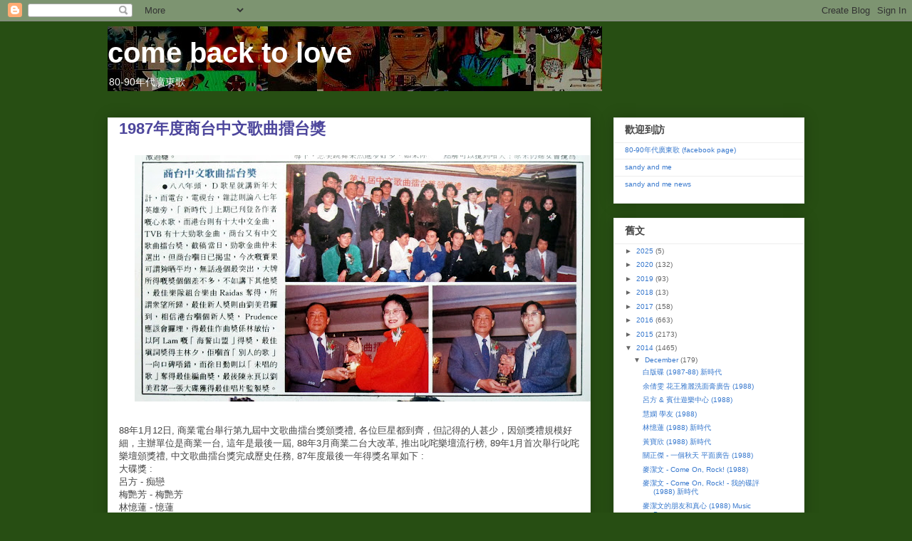

--- FILE ---
content_type: text/html; charset=UTF-8
request_url: https://comebacktolove.blogspot.com/2014/12/1987_34.html
body_size: 17261
content:
<!DOCTYPE html>
<html class='v2' dir='ltr' lang='en'>
<head>
<link href='https://www.blogger.com/static/v1/widgets/4128112664-css_bundle_v2.css' rel='stylesheet' type='text/css'/>
<meta content='width=1100' name='viewport'/>
<meta content='text/html; charset=UTF-8' http-equiv='Content-Type'/>
<meta content='blogger' name='generator'/>
<link href='https://comebacktolove.blogspot.com/favicon.ico' rel='icon' type='image/x-icon'/>
<link href='http://comebacktolove.blogspot.com/2014/12/1987_34.html' rel='canonical'/>
<link rel="alternate" type="application/atom+xml" title="come back to love - Atom" href="https://comebacktolove.blogspot.com/feeds/posts/default" />
<link rel="alternate" type="application/rss+xml" title="come back to love - RSS" href="https://comebacktolove.blogspot.com/feeds/posts/default?alt=rss" />
<link rel="service.post" type="application/atom+xml" title="come back to love - Atom" href="https://www.blogger.com/feeds/28374821/posts/default" />

<link rel="alternate" type="application/atom+xml" title="come back to love - Atom" href="https://comebacktolove.blogspot.com/feeds/5741897090731117968/comments/default" />
<!--Can't find substitution for tag [blog.ieCssRetrofitLinks]-->
<link href='https://blogger.googleusercontent.com/img/b/R29vZ2xl/AVvXsEiP3aiu7JfYmOJNNm3TXl_FPLYy3sEKr9i3MqVaQSw0_0HNV9Z5YwzQRiShcd7AxfPwuWgPEs2wGz5pBdxZOM8COtgHxfM_aF8Ag_Ug0iVQYwwVKb6cac-8C8HfbvryFFif5TAL/s640/cu4261.jpg' rel='image_src'/>
<meta content='http://comebacktolove.blogspot.com/2014/12/1987_34.html' property='og:url'/>
<meta content='1987年度商台中文歌曲擂台獎' property='og:title'/>
<meta content=' 88年1月12日, 商業電台舉行第九屆中文歌曲擂台獎頒獎禮, 各位巨星都到齊，但記得的人甚少，因頒獎禮規模好細，主辦單位是商業一台, 這年是最後一屆, 88年3月商業二台大改革, 推出叱咤樂壇流行榜, 89年1月首次舉行叱咤樂壇頒獎禮, 中文歌曲擂台獎完成歷史任務, 87年度最...' property='og:description'/>
<meta content='https://blogger.googleusercontent.com/img/b/R29vZ2xl/AVvXsEiP3aiu7JfYmOJNNm3TXl_FPLYy3sEKr9i3MqVaQSw0_0HNV9Z5YwzQRiShcd7AxfPwuWgPEs2wGz5pBdxZOM8COtgHxfM_aF8Ag_Ug0iVQYwwVKb6cac-8C8HfbvryFFif5TAL/w1200-h630-p-k-no-nu/cu4261.jpg' property='og:image'/>
<title>come back to love: 1987年度商台中文歌曲擂台獎</title>
<style id='page-skin-1' type='text/css'><!--
/*
-----------------------------------------------
Blogger Template Style
Name:     Awesome Inc.
Designer: Tina Chen
URL:      tinachen.org
----------------------------------------------- */
/* Content
----------------------------------------------- */
body {
font: normal normal 13px Arial, Tahoma, Helvetica, FreeSans, sans-serif;
color: #444444;
background: #274e13 none repeat scroll top left;
}
html body .content-outer {
min-width: 0;
max-width: 100%;
width: 100%;
}
a:link {
text-decoration: none;
color: #3778cd;
}
a:visited {
text-decoration: none;
color: #4d469c;
}
a:hover {
text-decoration: underline;
color: #3778cd;
}
.body-fauxcolumn-outer .cap-top {
position: absolute;
z-index: 1;
height: 276px;
width: 100%;
background: transparent none repeat-x scroll top left;
_background-image: none;
}
/* Columns
----------------------------------------------- */
.content-inner {
padding: 0;
}
.header-inner .section {
margin: 0 16px;
}
.tabs-inner .section {
margin: 0 16px;
}
.main-inner {
padding-top: 30px;
}
.main-inner .column-center-inner,
.main-inner .column-left-inner,
.main-inner .column-right-inner {
padding: 0 5px;
}
*+html body .main-inner .column-center-inner {
margin-top: -30px;
}
#layout .main-inner .column-center-inner {
margin-top: 0;
}
/* Header
----------------------------------------------- */
.header-outer {
margin: 0 0 0 0;
background: transparent none repeat scroll 0 0;
}
.Header h1 {
font: normal bold 40px Arial, Tahoma, Helvetica, FreeSans, sans-serif;
color: #ffffff;
text-shadow: 0 0 -1px #000000;
}
.Header h1 a {
color: #ffffff;
}
.Header .description {
font: normal normal 14px Arial, Tahoma, Helvetica, FreeSans, sans-serif;
color: #ffffff;
}
.header-inner .Header .titlewrapper,
.header-inner .Header .descriptionwrapper {
padding-left: 0;
padding-right: 0;
margin-bottom: 0;
}
.header-inner .Header .titlewrapper {
padding-top: 22px;
}
/* Tabs
----------------------------------------------- */
.tabs-outer {
overflow: hidden;
position: relative;
background: #eeeeee url(//www.blogblog.com/1kt/awesomeinc/tabs_gradient_light.png) repeat scroll 0 0;
}
#layout .tabs-outer {
overflow: visible;
}
.tabs-cap-top, .tabs-cap-bottom {
position: absolute;
width: 100%;
border-top: 1px solid #999999;
}
.tabs-cap-bottom {
bottom: 0;
}
.tabs-inner .widget li a {
display: inline-block;
margin: 0;
padding: .6em 1.5em;
font: normal bold 14px Arial, Tahoma, Helvetica, FreeSans, sans-serif;
color: #444444;
border-top: 1px solid #999999;
border-bottom: 1px solid #999999;
border-left: 1px solid #999999;
height: 16px;
line-height: 16px;
}
.tabs-inner .widget li:last-child a {
border-right: 1px solid #999999;
}
.tabs-inner .widget li.selected a, .tabs-inner .widget li a:hover {
background: #666666 url(//www.blogblog.com/1kt/awesomeinc/tabs_gradient_light.png) repeat-x scroll 0 -100px;
color: #ffffff;
}
/* Headings
----------------------------------------------- */
h2 {
font: normal bold 14px Arial, Tahoma, Helvetica, FreeSans, sans-serif;
color: #444444;
}
/* Widgets
----------------------------------------------- */
.main-inner .section {
margin: 0 27px;
padding: 0;
}
.main-inner .column-left-outer,
.main-inner .column-right-outer {
margin-top: 0;
}
#layout .main-inner .column-left-outer,
#layout .main-inner .column-right-outer {
margin-top: 0;
}
.main-inner .column-left-inner,
.main-inner .column-right-inner {
background: transparent none repeat 0 0;
-moz-box-shadow: 0 0 0 rgba(0, 0, 0, .2);
-webkit-box-shadow: 0 0 0 rgba(0, 0, 0, .2);
-goog-ms-box-shadow: 0 0 0 rgba(0, 0, 0, .2);
box-shadow: 0 0 0 rgba(0, 0, 0, .2);
-moz-border-radius: 0;
-webkit-border-radius: 0;
-goog-ms-border-radius: 0;
border-radius: 0;
}
#layout .main-inner .column-left-inner,
#layout .main-inner .column-right-inner {
margin-top: 0;
}
.sidebar .widget {
font: normal normal 10px Arial, Tahoma, Helvetica, FreeSans, sans-serif;
color: #444444;
}
.sidebar .widget a:link {
color: #3778cd;
}
.sidebar .widget a:visited {
color: #4d469c;
}
.sidebar .widget a:hover {
color: #3778cd;
}
.sidebar .widget h2 {
text-shadow: 0 0 -1px #000000;
}
.main-inner .widget {
background-color: #ffffff;
border: 1px solid #eeeeee;
padding: 0 15px 15px;
margin: 20px -16px;
-moz-box-shadow: 0 0 20px rgba(0, 0, 0, .2);
-webkit-box-shadow: 0 0 20px rgba(0, 0, 0, .2);
-goog-ms-box-shadow: 0 0 20px rgba(0, 0, 0, .2);
box-shadow: 0 0 20px rgba(0, 0, 0, .2);
-moz-border-radius: 0;
-webkit-border-radius: 0;
-goog-ms-border-radius: 0;
border-radius: 0;
}
.main-inner .widget h2 {
margin: 0 -15px;
padding: .6em 15px .5em;
border-bottom: 1px solid transparent;
}
.footer-inner .widget h2 {
padding: 0 0 .4em;
border-bottom: 1px solid transparent;
}
.main-inner .widget h2 + div, .footer-inner .widget h2 + div {
border-top: 1px solid #eeeeee;
padding-top: 8px;
}
.main-inner .widget .widget-content {
margin: 0 -15px;
padding: 7px 15px 0;
}
.main-inner .widget ul, .main-inner .widget #ArchiveList ul.flat {
margin: -8px -15px 0;
padding: 0;
list-style: none;
}
.main-inner .widget #ArchiveList {
margin: -8px 0 0;
}
.main-inner .widget ul li, .main-inner .widget #ArchiveList ul.flat li {
padding: .5em 15px;
text-indent: 0;
color: #666666;
border-top: 1px solid #eeeeee;
border-bottom: 1px solid transparent;
}
.main-inner .widget #ArchiveList ul li {
padding-top: .25em;
padding-bottom: .25em;
}
.main-inner .widget ul li:first-child, .main-inner .widget #ArchiveList ul.flat li:first-child {
border-top: none;
}
.main-inner .widget ul li:last-child, .main-inner .widget #ArchiveList ul.flat li:last-child {
border-bottom: none;
}
.post-body {
position: relative;
}
.main-inner .widget .post-body ul {
padding: 0 2.5em;
margin: .5em 0;
list-style: disc;
}
.main-inner .widget .post-body ul li {
padding: 0.25em 0;
margin-bottom: .25em;
color: #444444;
border: none;
}
.footer-inner .widget ul {
padding: 0;
list-style: none;
}
.widget .zippy {
color: #666666;
}
/* Posts
----------------------------------------------- */
body .main-inner .Blog {
padding: 0;
margin-bottom: 1em;
background-color: transparent;
border: none;
-moz-box-shadow: 0 0 0 rgba(0, 0, 0, 0);
-webkit-box-shadow: 0 0 0 rgba(0, 0, 0, 0);
-goog-ms-box-shadow: 0 0 0 rgba(0, 0, 0, 0);
box-shadow: 0 0 0 rgba(0, 0, 0, 0);
}
.main-inner .section:last-child .Blog:last-child {
padding: 0;
margin-bottom: 1em;
}
.main-inner .widget h2.date-header {
margin: 0 -15px 1px;
padding: 0 0 0 0;
font: normal normal 14px Arial, Tahoma, Helvetica, FreeSans, sans-serif;
color: #82a2cd;
background: transparent none no-repeat scroll top left;
border-top: 0 solid #eeeeee;
border-bottom: 1px solid transparent;
-moz-border-radius-topleft: 0;
-moz-border-radius-topright: 0;
-webkit-border-top-left-radius: 0;
-webkit-border-top-right-radius: 0;
border-top-left-radius: 0;
border-top-right-radius: 0;
position: static;
bottom: 100%;
right: 15px;
text-shadow: 0 0 -1px #000000;
}
.main-inner .widget h2.date-header span {
font: normal normal 14px Arial, Tahoma, Helvetica, FreeSans, sans-serif;
display: block;
padding: .5em 15px;
border-left: 0 solid #eeeeee;
border-right: 0 solid #eeeeee;
}
.date-outer {
position: relative;
margin: 30px 0 20px;
padding: 0 15px;
background-color: #ffffff;
border: 1px solid #eeeeee;
-moz-box-shadow: 0 0 20px rgba(0, 0, 0, .2);
-webkit-box-shadow: 0 0 20px rgba(0, 0, 0, .2);
-goog-ms-box-shadow: 0 0 20px rgba(0, 0, 0, .2);
box-shadow: 0 0 20px rgba(0, 0, 0, .2);
-moz-border-radius: 0;
-webkit-border-radius: 0;
-goog-ms-border-radius: 0;
border-radius: 0;
}
.date-outer:first-child {
margin-top: 0;
}
.date-outer:last-child {
margin-bottom: 20px;
-moz-border-radius-bottomleft: 0;
-moz-border-radius-bottomright: 0;
-webkit-border-bottom-left-radius: 0;
-webkit-border-bottom-right-radius: 0;
-goog-ms-border-bottom-left-radius: 0;
-goog-ms-border-bottom-right-radius: 0;
border-bottom-left-radius: 0;
border-bottom-right-radius: 0;
}
.date-posts {
margin: 0 -15px;
padding: 0 15px;
clear: both;
}
.post-outer, .inline-ad {
border-top: 1px solid #eeeeee;
margin: 0 -15px;
padding: 15px 15px;
}
.post-outer {
padding-bottom: 10px;
}
.post-outer:first-child {
padding-top: 0;
border-top: none;
}
.post-outer:last-child, .inline-ad:last-child {
border-bottom: none;
}
.post-body {
position: relative;
}
.post-body img {
padding: 8px;
background: transparent;
border: 1px solid transparent;
-moz-box-shadow: 0 0 0 rgba(0, 0, 0, .2);
-webkit-box-shadow: 0 0 0 rgba(0, 0, 0, .2);
box-shadow: 0 0 0 rgba(0, 0, 0, .2);
-moz-border-radius: 0;
-webkit-border-radius: 0;
border-radius: 0;
}
h3.post-title, h4 {
font: normal bold 22px Arial, Tahoma, Helvetica, FreeSans, sans-serif;
color: #4d469c;
}
h3.post-title a {
font: normal bold 22px Arial, Tahoma, Helvetica, FreeSans, sans-serif;
color: #4d469c;
}
h3.post-title a:hover {
color: #3778cd;
text-decoration: underline;
}
.post-header {
margin: 0 0 1em;
}
.post-body {
line-height: 1.4;
}
.post-outer h2 {
color: #444444;
}
.post-footer {
margin: 1.5em 0 0;
}
#blog-pager {
padding: 15px;
font-size: 120%;
background-color: #ffffff;
border: 1px solid #eeeeee;
-moz-box-shadow: 0 0 20px rgba(0, 0, 0, .2);
-webkit-box-shadow: 0 0 20px rgba(0, 0, 0, .2);
-goog-ms-box-shadow: 0 0 20px rgba(0, 0, 0, .2);
box-shadow: 0 0 20px rgba(0, 0, 0, .2);
-moz-border-radius: 0;
-webkit-border-radius: 0;
-goog-ms-border-radius: 0;
border-radius: 0;
-moz-border-radius-topleft: 0;
-moz-border-radius-topright: 0;
-webkit-border-top-left-radius: 0;
-webkit-border-top-right-radius: 0;
-goog-ms-border-top-left-radius: 0;
-goog-ms-border-top-right-radius: 0;
border-top-left-radius: 0;
border-top-right-radius-topright: 0;
margin-top: 1em;
}
.blog-feeds, .post-feeds {
margin: 1em 0;
text-align: center;
color: #444444;
}
.blog-feeds a, .post-feeds a {
color: #3778cd;
}
.blog-feeds a:visited, .post-feeds a:visited {
color: #4d469c;
}
.blog-feeds a:hover, .post-feeds a:hover {
color: #3778cd;
}
.post-outer .comments {
margin-top: 2em;
}
/* Comments
----------------------------------------------- */
.comments .comments-content .icon.blog-author {
background-repeat: no-repeat;
background-image: url([data-uri]);
}
.comments .comments-content .loadmore a {
border-top: 1px solid #999999;
border-bottom: 1px solid #999999;
}
.comments .continue {
border-top: 2px solid #999999;
}
/* Footer
----------------------------------------------- */
.footer-outer {
margin: -20px 0 -1px;
padding: 20px 0 0;
color: #444444;
overflow: hidden;
}
.footer-fauxborder-left {
border-top: 1px solid #eeeeee;
background: #ffffff none repeat scroll 0 0;
-moz-box-shadow: 0 0 20px rgba(0, 0, 0, .2);
-webkit-box-shadow: 0 0 20px rgba(0, 0, 0, .2);
-goog-ms-box-shadow: 0 0 20px rgba(0, 0, 0, .2);
box-shadow: 0 0 20px rgba(0, 0, 0, .2);
margin: 0 -20px;
}
/* Mobile
----------------------------------------------- */
body.mobile {
background-size: auto;
}
.mobile .body-fauxcolumn-outer {
background: transparent none repeat scroll top left;
}
*+html body.mobile .main-inner .column-center-inner {
margin-top: 0;
}
.mobile .main-inner .widget {
padding: 0 0 15px;
}
.mobile .main-inner .widget h2 + div,
.mobile .footer-inner .widget h2 + div {
border-top: none;
padding-top: 0;
}
.mobile .footer-inner .widget h2 {
padding: 0.5em 0;
border-bottom: none;
}
.mobile .main-inner .widget .widget-content {
margin: 0;
padding: 7px 0 0;
}
.mobile .main-inner .widget ul,
.mobile .main-inner .widget #ArchiveList ul.flat {
margin: 0 -15px 0;
}
.mobile .main-inner .widget h2.date-header {
right: 0;
}
.mobile .date-header span {
padding: 0.4em 0;
}
.mobile .date-outer:first-child {
margin-bottom: 0;
border: 1px solid #eeeeee;
-moz-border-radius-topleft: 0;
-moz-border-radius-topright: 0;
-webkit-border-top-left-radius: 0;
-webkit-border-top-right-radius: 0;
-goog-ms-border-top-left-radius: 0;
-goog-ms-border-top-right-radius: 0;
border-top-left-radius: 0;
border-top-right-radius: 0;
}
.mobile .date-outer {
border-color: #eeeeee;
border-width: 0 1px 1px;
}
.mobile .date-outer:last-child {
margin-bottom: 0;
}
.mobile .main-inner {
padding: 0;
}
.mobile .header-inner .section {
margin: 0;
}
.mobile .post-outer, .mobile .inline-ad {
padding: 5px 0;
}
.mobile .tabs-inner .section {
margin: 0 10px;
}
.mobile .main-inner .widget h2 {
margin: 0;
padding: 0;
}
.mobile .main-inner .widget h2.date-header span {
padding: 0;
}
.mobile .main-inner .widget .widget-content {
margin: 0;
padding: 7px 0 0;
}
.mobile #blog-pager {
border: 1px solid transparent;
background: #ffffff none repeat scroll 0 0;
}
.mobile .main-inner .column-left-inner,
.mobile .main-inner .column-right-inner {
background: transparent none repeat 0 0;
-moz-box-shadow: none;
-webkit-box-shadow: none;
-goog-ms-box-shadow: none;
box-shadow: none;
}
.mobile .date-posts {
margin: 0;
padding: 0;
}
.mobile .footer-fauxborder-left {
margin: 0;
border-top: inherit;
}
.mobile .main-inner .section:last-child .Blog:last-child {
margin-bottom: 0;
}
.mobile-index-contents {
color: #444444;
}
.mobile .mobile-link-button {
background: #3778cd url(//www.blogblog.com/1kt/awesomeinc/tabs_gradient_light.png) repeat scroll 0 0;
}
.mobile-link-button a:link, .mobile-link-button a:visited {
color: #ffffff;
}
.mobile .tabs-inner .PageList .widget-content {
background: transparent;
border-top: 1px solid;
border-color: #999999;
color: #444444;
}
.mobile .tabs-inner .PageList .widget-content .pagelist-arrow {
border-left: 1px solid #999999;
}

--></style>
<style id='template-skin-1' type='text/css'><!--
body {
min-width: 1010px;
}
.content-outer, .content-fauxcolumn-outer, .region-inner {
min-width: 1010px;
max-width: 1010px;
_width: 1010px;
}
.main-inner .columns {
padding-left: 0;
padding-right: 300px;
}
.main-inner .fauxcolumn-center-outer {
left: 0;
right: 300px;
/* IE6 does not respect left and right together */
_width: expression(this.parentNode.offsetWidth -
parseInt("0") -
parseInt("300px") + 'px');
}
.main-inner .fauxcolumn-left-outer {
width: 0;
}
.main-inner .fauxcolumn-right-outer {
width: 300px;
}
.main-inner .column-left-outer {
width: 0;
right: 100%;
margin-left: -0;
}
.main-inner .column-right-outer {
width: 300px;
margin-right: -300px;
}
#layout {
min-width: 0;
}
#layout .content-outer {
min-width: 0;
width: 800px;
}
#layout .region-inner {
min-width: 0;
width: auto;
}
body#layout div.add_widget {
padding: 8px;
}
body#layout div.add_widget a {
margin-left: 32px;
}
--></style>
<link href='https://www.blogger.com/dyn-css/authorization.css?targetBlogID=28374821&amp;zx=dd85861a-151f-4a67-8cd1-755b93d1b063' media='none' onload='if(media!=&#39;all&#39;)media=&#39;all&#39;' rel='stylesheet'/><noscript><link href='https://www.blogger.com/dyn-css/authorization.css?targetBlogID=28374821&amp;zx=dd85861a-151f-4a67-8cd1-755b93d1b063' rel='stylesheet'/></noscript>
<meta name='google-adsense-platform-account' content='ca-host-pub-1556223355139109'/>
<meta name='google-adsense-platform-domain' content='blogspot.com'/>

</head>
<body class='loading variant-light'>
<div class='navbar section' id='navbar' name='Navbar'><div class='widget Navbar' data-version='1' id='Navbar1'><script type="text/javascript">
    function setAttributeOnload(object, attribute, val) {
      if(window.addEventListener) {
        window.addEventListener('load',
          function(){ object[attribute] = val; }, false);
      } else {
        window.attachEvent('onload', function(){ object[attribute] = val; });
      }
    }
  </script>
<div id="navbar-iframe-container"></div>
<script type="text/javascript" src="https://apis.google.com/js/platform.js"></script>
<script type="text/javascript">
      gapi.load("gapi.iframes:gapi.iframes.style.bubble", function() {
        if (gapi.iframes && gapi.iframes.getContext) {
          gapi.iframes.getContext().openChild({
              url: 'https://www.blogger.com/navbar/28374821?po\x3d5741897090731117968\x26origin\x3dhttps://comebacktolove.blogspot.com',
              where: document.getElementById("navbar-iframe-container"),
              id: "navbar-iframe"
          });
        }
      });
    </script><script type="text/javascript">
(function() {
var script = document.createElement('script');
script.type = 'text/javascript';
script.src = '//pagead2.googlesyndication.com/pagead/js/google_top_exp.js';
var head = document.getElementsByTagName('head')[0];
if (head) {
head.appendChild(script);
}})();
</script>
</div></div>
<div class='body-fauxcolumns'>
<div class='fauxcolumn-outer body-fauxcolumn-outer'>
<div class='cap-top'>
<div class='cap-left'></div>
<div class='cap-right'></div>
</div>
<div class='fauxborder-left'>
<div class='fauxborder-right'></div>
<div class='fauxcolumn-inner'>
</div>
</div>
<div class='cap-bottom'>
<div class='cap-left'></div>
<div class='cap-right'></div>
</div>
</div>
</div>
<div class='content'>
<div class='content-fauxcolumns'>
<div class='fauxcolumn-outer content-fauxcolumn-outer'>
<div class='cap-top'>
<div class='cap-left'></div>
<div class='cap-right'></div>
</div>
<div class='fauxborder-left'>
<div class='fauxborder-right'></div>
<div class='fauxcolumn-inner'>
</div>
</div>
<div class='cap-bottom'>
<div class='cap-left'></div>
<div class='cap-right'></div>
</div>
</div>
</div>
<div class='content-outer'>
<div class='content-cap-top cap-top'>
<div class='cap-left'></div>
<div class='cap-right'></div>
</div>
<div class='fauxborder-left content-fauxborder-left'>
<div class='fauxborder-right content-fauxborder-right'></div>
<div class='content-inner'>
<header>
<div class='header-outer'>
<div class='header-cap-top cap-top'>
<div class='cap-left'></div>
<div class='cap-right'></div>
</div>
<div class='fauxborder-left header-fauxborder-left'>
<div class='fauxborder-right header-fauxborder-right'></div>
<div class='region-inner header-inner'>
<div class='header section' id='header' name='Header'><div class='widget Header' data-version='1' id='Header1'>
<div id="header-inner" style="background-image: url(&quot;//photos1.blogger.com/x/blogger2/5925/3463/1600/z/627831/gse_multipart25190.jpg&quot;); background-position: left; width: 694px; min-height: 91px; _height: 91px; background-repeat: no-repeat; ">
<div class='titlewrapper' style='background: transparent'>
<h1 class='title' style='background: transparent; border-width: 0px'>
<a href='https://comebacktolove.blogspot.com/'>
come back to love
</a>
</h1>
</div>
<div class='descriptionwrapper'>
<p class='description'><span>80-90年代廣東歌</span></p>
</div>
</div>
</div></div>
</div>
</div>
<div class='header-cap-bottom cap-bottom'>
<div class='cap-left'></div>
<div class='cap-right'></div>
</div>
</div>
</header>
<div class='tabs-outer'>
<div class='tabs-cap-top cap-top'>
<div class='cap-left'></div>
<div class='cap-right'></div>
</div>
<div class='fauxborder-left tabs-fauxborder-left'>
<div class='fauxborder-right tabs-fauxborder-right'></div>
<div class='region-inner tabs-inner'>
<div class='tabs no-items section' id='crosscol' name='Cross-Column'></div>
<div class='tabs no-items section' id='crosscol-overflow' name='Cross-Column 2'></div>
</div>
</div>
<div class='tabs-cap-bottom cap-bottom'>
<div class='cap-left'></div>
<div class='cap-right'></div>
</div>
</div>
<div class='main-outer'>
<div class='main-cap-top cap-top'>
<div class='cap-left'></div>
<div class='cap-right'></div>
</div>
<div class='fauxborder-left main-fauxborder-left'>
<div class='fauxborder-right main-fauxborder-right'></div>
<div class='region-inner main-inner'>
<div class='columns fauxcolumns'>
<div class='fauxcolumn-outer fauxcolumn-center-outer'>
<div class='cap-top'>
<div class='cap-left'></div>
<div class='cap-right'></div>
</div>
<div class='fauxborder-left'>
<div class='fauxborder-right'></div>
<div class='fauxcolumn-inner'>
</div>
</div>
<div class='cap-bottom'>
<div class='cap-left'></div>
<div class='cap-right'></div>
</div>
</div>
<div class='fauxcolumn-outer fauxcolumn-left-outer'>
<div class='cap-top'>
<div class='cap-left'></div>
<div class='cap-right'></div>
</div>
<div class='fauxborder-left'>
<div class='fauxborder-right'></div>
<div class='fauxcolumn-inner'>
</div>
</div>
<div class='cap-bottom'>
<div class='cap-left'></div>
<div class='cap-right'></div>
</div>
</div>
<div class='fauxcolumn-outer fauxcolumn-right-outer'>
<div class='cap-top'>
<div class='cap-left'></div>
<div class='cap-right'></div>
</div>
<div class='fauxborder-left'>
<div class='fauxborder-right'></div>
<div class='fauxcolumn-inner'>
</div>
</div>
<div class='cap-bottom'>
<div class='cap-left'></div>
<div class='cap-right'></div>
</div>
</div>
<!-- corrects IE6 width calculation -->
<div class='columns-inner'>
<div class='column-center-outer'>
<div class='column-center-inner'>
<div class='main section' id='main' name='Main'><div class='widget Blog' data-version='1' id='Blog1'>
<div class='blog-posts hfeed'>

          <div class="date-outer">
        

          <div class="date-posts">
        
<div class='post-outer'>
<div class='post hentry uncustomized-post-template' itemprop='blogPost' itemscope='itemscope' itemtype='http://schema.org/BlogPosting'>
<meta content='https://blogger.googleusercontent.com/img/b/R29vZ2xl/AVvXsEiP3aiu7JfYmOJNNm3TXl_FPLYy3sEKr9i3MqVaQSw0_0HNV9Z5YwzQRiShcd7AxfPwuWgPEs2wGz5pBdxZOM8COtgHxfM_aF8Ag_Ug0iVQYwwVKb6cac-8C8HfbvryFFif5TAL/s640/cu4261.jpg' itemprop='image_url'/>
<meta content='28374821' itemprop='blogId'/>
<meta content='5741897090731117968' itemprop='postId'/>
<a name='5741897090731117968'></a>
<h3 class='post-title entry-title' itemprop='name'>
1987年度商台中文歌曲擂台獎
</h3>
<div class='post-header'>
<div class='post-header-line-1'></div>
</div>
<div class='post-body entry-content' id='post-body-5741897090731117968' itemprop='description articleBody'>
<div class="separator" style="clear: both; text-align: center;"><a href="https://blogger.googleusercontent.com/img/b/R29vZ2xl/AVvXsEiP3aiu7JfYmOJNNm3TXl_FPLYy3sEKr9i3MqVaQSw0_0HNV9Z5YwzQRiShcd7AxfPwuWgPEs2wGz5pBdxZOM8COtgHxfM_aF8Ag_Ug0iVQYwwVKb6cac-8C8HfbvryFFif5TAL/s1600/cu4261.jpg" imageanchor="1" style="margin-left: 1em; margin-right: 1em;"><img border="0" src="https://blogger.googleusercontent.com/img/b/R29vZ2xl/AVvXsEiP3aiu7JfYmOJNNm3TXl_FPLYy3sEKr9i3MqVaQSw0_0HNV9Z5YwzQRiShcd7AxfPwuWgPEs2wGz5pBdxZOM8COtgHxfM_aF8Ag_Ug0iVQYwwVKb6cac-8C8HfbvryFFif5TAL/s640/cu4261.jpg" /></a></div><br />
88年1月12日, 商業電台舉行第九屆中文歌曲擂台獎頒獎禮, 各位巨星都到齊&#65292;但記得的人甚少&#65292;因頒獎禮規模好細&#65292;主辦單位是商業一台, 這年是最後一屆, 88年3月商業二台大改革, 推出叱咤樂壇流行榜, 89年1月首次舉行叱咤樂壇頒獎禮, 中文歌曲擂台獎完成歷史任務, 87年度最後一年得獎名單如下 :<br />
大碟獎 :<br />
呂方 - 痴戀<br />
梅艷芳 - 梅艷芳<br />
林憶蓮 - 憶蓮<br />
張國榮 - Summer Romance '87<br />
劉美君 - 劉美君 (最後一夜)<br />
達明一派 - 石頭記<br />
鄺美雲 - 留住春天<br />
譚詠麟 - 再見吧!?浪漫<br />
林子祥 - 花街70號<br />
葉蒨文 - 甜言蜜語<br />
歌曲獎 :<br />
梅艷芳 - 似火探戈<br />
林憶蓮 - 灰色<br />
張國榮 - 無心睡眠<br />
陳百強, 關正傑 - 未唱的歌<br />
達明一派 - 石頭記<br />
張學友 - 太陽星辰<br />
鍾鎮濤 - 誠懇<br />
譚詠麟 - 痴心的廢墟<br />
Raidas - 別人的歌<br />
林子祥 - 千億個夜晚<br />
最佳樂隊組合 : Raidas<br />
最佳新人 : 劉美君<br />
最佳作曲 : 林敏怡 (海誓山盟)<br />
最佳填詞 : 林夕 (別人的歌)<br />
最佳編曲 : 徐日勤 (未唱的歌)<br />
最佳唱片監製 : 陳永良 (劉美君首張大碟)<br />
<br />
<div class="separator" style="clear: both; text-align: center;"><a href="https://blogger.googleusercontent.com/img/b/R29vZ2xl/AVvXsEjsMgDwYUKA9c7QdgE2cXUjmnZhdR44y-LNS0dXfskAEj2_y9wgGTCNXIgLb831noJP8cng8HTHxexSzgpINWI1CzQuzWB_doECOeJGVC0_IwUN9zZK_3mESMuDhwoZMZHiAXZz/s1600/cu4251.jpg" imageanchor="1" style="margin-left: 1em; margin-right: 1em;"><img border="0" src="https://blogger.googleusercontent.com/img/b/R29vZ2xl/AVvXsEjsMgDwYUKA9c7QdgE2cXUjmnZhdR44y-LNS0dXfskAEj2_y9wgGTCNXIgLb831noJP8cng8HTHxexSzgpINWI1CzQuzWB_doECOeJGVC0_IwUN9zZK_3mESMuDhwoZMZHiAXZz/s640/cu4251.jpg" /></a></div><div class="separator" style="clear: both; text-align: center;"><a href="https://blogger.googleusercontent.com/img/b/R29vZ2xl/AVvXsEgXYDHfWYVCI5XR_QVXNxDyECjh0zG9T5ixRP69K4uNTuqXvl0daUV-QQTztW6F2_wzFvMv1W-O2_k6-pq-Wbr4W6H5NebA0vLClxO440rHaU_RBGudZfennm2ABWsGPWuAohgp/s1600/cu4252.jpg" imageanchor="1" style="margin-left: 1em; margin-right: 1em;"><img border="0" src="https://blogger.googleusercontent.com/img/b/R29vZ2xl/AVvXsEgXYDHfWYVCI5XR_QVXNxDyECjh0zG9T5ixRP69K4uNTuqXvl0daUV-QQTztW6F2_wzFvMv1W-O2_k6-pq-Wbr4W6H5NebA0vLClxO440rHaU_RBGudZfennm2ABWsGPWuAohgp/s640/cu4252.jpg" /></a></div><div class="separator" style="clear: both; text-align: center;"><a href="https://blogger.googleusercontent.com/img/b/R29vZ2xl/AVvXsEi_OIZJOIbBfMWZ4b6Ue0P4D_YRFbkXOfOkT5t9lvf71-C23UynNQF9t-TCT_cX6yhFSgPbdrLfD6K5Zsw2dtBmt8a_Qde0l2y8cC4KwVA4iPpt-HOClpkB4CCAgxFwxxQ1MLue/s1600/cu4253.jpg" imageanchor="1" style="margin-left: 1em; margin-right: 1em;"><img border="0" src="https://blogger.googleusercontent.com/img/b/R29vZ2xl/AVvXsEi_OIZJOIbBfMWZ4b6Ue0P4D_YRFbkXOfOkT5t9lvf71-C23UynNQF9t-TCT_cX6yhFSgPbdrLfD6K5Zsw2dtBmt8a_Qde0l2y8cC4KwVA4iPpt-HOClpkB4CCAgxFwxxQ1MLue/s640/cu4253.jpg" /></a></div><div class="separator" style="clear: both; text-align: center;"><a href="https://blogger.googleusercontent.com/img/b/R29vZ2xl/AVvXsEgI6RpTRri6LEO0Nr8duYKQkM3fra6CZGPHtv3CkraUGhBZ49LeID5YtquxYpcwpI10Q7ME3ZiQN5rqcTmMks3myfmYzh0YbNq5T8_72YNBnAVXB1RvtaK6n6Tdq2TA9Fa6Qa-C/s1600/cu4254.jpg" imageanchor="1" style="margin-left: 1em; margin-right: 1em;"><img border="0" src="https://blogger.googleusercontent.com/img/b/R29vZ2xl/AVvXsEgI6RpTRri6LEO0Nr8duYKQkM3fra6CZGPHtv3CkraUGhBZ49LeID5YtquxYpcwpI10Q7ME3ZiQN5rqcTmMks3myfmYzh0YbNq5T8_72YNBnAVXB1RvtaK6n6Tdq2TA9Fa6Qa-C/s640/cu4254.jpg" /></a></div><div class="separator" style="clear: both; text-align: center;"><a href="https://blogger.googleusercontent.com/img/b/R29vZ2xl/AVvXsEgXuAZpBtBayyTu0Gkq7tqHhvbHIzBX6ULeDbcLgEUqC3eIP49LkaQuagU55ECcaiOjv8bSE-Xh0OG7jW4mxVy2fMJuC6YDG1nysIW2ixm0LvP-BgRCrWgaE_tEVBc7UqDY-XQK/s1600/cu4255.jpg" imageanchor="1" style="margin-left: 1em; margin-right: 1em;"><img border="0" src="https://blogger.googleusercontent.com/img/b/R29vZ2xl/AVvXsEgXuAZpBtBayyTu0Gkq7tqHhvbHIzBX6ULeDbcLgEUqC3eIP49LkaQuagU55ECcaiOjv8bSE-Xh0OG7jW4mxVy2fMJuC6YDG1nysIW2ixm0LvP-BgRCrWgaE_tEVBc7UqDY-XQK/s640/cu4255.jpg" /></a></div><div class="separator" style="clear: both; text-align: center;"><a href="https://blogger.googleusercontent.com/img/b/R29vZ2xl/AVvXsEgvAI931LDTw9huJ1ajakT4VVh3q9EkumrfLKq38ENhP-w9hyxZjg0N1neUPOgjZn64r1RbvGF0fuBWLWlLVdr1cviupL_icvok5bqqnG5dpdNEwyfi-MfDSWjckzHWvY37lRRC/s1600/cu4256.jpg" imageanchor="1" style="margin-left: 1em; margin-right: 1em;"><img border="0" src="https://blogger.googleusercontent.com/img/b/R29vZ2xl/AVvXsEgvAI931LDTw9huJ1ajakT4VVh3q9EkumrfLKq38ENhP-w9hyxZjg0N1neUPOgjZn64r1RbvGF0fuBWLWlLVdr1cviupL_icvok5bqqnG5dpdNEwyfi-MfDSWjckzHWvY37lRRC/s640/cu4256.jpg" /></a></div><div class="separator" style="clear: both; text-align: center;"><a href="https://blogger.googleusercontent.com/img/b/R29vZ2xl/AVvXsEhsaSBW24HNwo7FZrvD8z4YiR10moislP02kVlapXFJMF_RlAGlHu9XdHcHCUXnMedh_6WaXDqNxnQgPa8qcY3fPwXzjVwcnNSyrS-UJ9nnTiaTrjkFewD2qmi0aPJMl5S460Ul/s1600/cu4257.jpg" imageanchor="1" style="margin-left: 1em; margin-right: 1em;"><img border="0" src="https://blogger.googleusercontent.com/img/b/R29vZ2xl/AVvXsEhsaSBW24HNwo7FZrvD8z4YiR10moislP02kVlapXFJMF_RlAGlHu9XdHcHCUXnMedh_6WaXDqNxnQgPa8qcY3fPwXzjVwcnNSyrS-UJ9nnTiaTrjkFewD2qmi0aPJMl5S460Ul/s640/cu4257.jpg" /></a></div><div class="separator" style="clear: both; text-align: center;"><a href="https://blogger.googleusercontent.com/img/b/R29vZ2xl/AVvXsEhKF962QJoz_ETbdT1mUmQym0jjWYdM0riqJ8qkG1vBRPAQVzItLjXxoFrOsB44EzYqfsuaMzHVbOTzwptQ4bbfOQ_n81_eSp6muX4xi2DT1vo4Z7Rxu4mphdef_zQyA8pBHyV6/s1600/cu4258.jpg" imageanchor="1" style="margin-left: 1em; margin-right: 1em;"><img border="0" src="https://blogger.googleusercontent.com/img/b/R29vZ2xl/AVvXsEhKF962QJoz_ETbdT1mUmQym0jjWYdM0riqJ8qkG1vBRPAQVzItLjXxoFrOsB44EzYqfsuaMzHVbOTzwptQ4bbfOQ_n81_eSp6muX4xi2DT1vo4Z7Rxu4mphdef_zQyA8pBHyV6/s640/cu4258.jpg" /></a></div><div class="separator" style="clear: both; text-align: center;"><a href="https://blogger.googleusercontent.com/img/b/R29vZ2xl/AVvXsEjEly2OgEYwqLZDumslh5vZ4pqm5p9jytyjIEug6vSJwVeUTtD6pFLpAIf78kkB9iS358oDro4p17qDbzbW05IYGw0zqEK3885iMSqKnBkqnfyO4dV4GuJc0Cci4MF-vHCPToy5/s1600/cu4259.jpg" imageanchor="1" style="margin-left: 1em; margin-right: 1em;"><img border="0" src="https://blogger.googleusercontent.com/img/b/R29vZ2xl/AVvXsEjEly2OgEYwqLZDumslh5vZ4pqm5p9jytyjIEug6vSJwVeUTtD6pFLpAIf78kkB9iS358oDro4p17qDbzbW05IYGw0zqEK3885iMSqKnBkqnfyO4dV4GuJc0Cci4MF-vHCPToy5/s640/cu4259.jpg" /></a></div><div class="separator" style="clear: both; text-align: center;"><a href="https://blogger.googleusercontent.com/img/b/R29vZ2xl/AVvXsEhjmtv-dhIykAKas2PwP0alOmjuWH3VkdjFExmf5Aot_STUnzTWE1uuEznD2-D42sHawy0J8gwush2eEqNqiudsq6IRmfeH2hL_7HQ12TRWHbxjyzidARDAv7mZL_D6j81BaBaL/s1600/cu4263.jpg" imageanchor="1" style="margin-left: 1em; margin-right: 1em;"><img border="0" src="https://blogger.googleusercontent.com/img/b/R29vZ2xl/AVvXsEhjmtv-dhIykAKas2PwP0alOmjuWH3VkdjFExmf5Aot_STUnzTWE1uuEznD2-D42sHawy0J8gwush2eEqNqiudsq6IRmfeH2hL_7HQ12TRWHbxjyzidARDAv7mZL_D6j81BaBaL/s640/cu4263.jpg" /></a></div>
<div style='clear: both;'></div>
</div>
<div class='post-footer'>
<div class='post-footer-line post-footer-line-1'>
<span class='post-author vcard'>
</span>
<span class='post-timestamp'>
</span>
<span class='post-comment-link'>
</span>
<span class='post-icons'>
<span class='item-control blog-admin pid-1397818110'>
<a href='https://www.blogger.com/post-edit.g?blogID=28374821&postID=5741897090731117968&from=pencil' title='Edit Post'>
<img alt='' class='icon-action' height='18' src='https://resources.blogblog.com/img/icon18_edit_allbkg.gif' width='18'/>
</a>
</span>
</span>
<div class='post-share-buttons goog-inline-block'>
</div>
</div>
<div class='post-footer-line post-footer-line-2'>
<span class='post-labels'>
</span>
</div>
<div class='post-footer-line post-footer-line-3'>
<span class='post-location'>
</span>
</div>
</div>
</div>
<div class='comments' id='comments'>
<a name='comments'></a>
<h4>No comments:</h4>
<div id='Blog1_comments-block-wrapper'>
<dl class='avatar-comment-indent' id='comments-block'>
</dl>
</div>
<p class='comment-footer'>
<a href='https://www.blogger.com/comment/fullpage/post/28374821/5741897090731117968' onclick='javascript:window.open(this.href, "bloggerPopup", "toolbar=0,location=0,statusbar=1,menubar=0,scrollbars=yes,width=640,height=500"); return false;'>Post a Comment</a>
</p>
</div>
</div>

        </div></div>
      
</div>
<div class='blog-pager' id='blog-pager'>
<span id='blog-pager-newer-link'>
<a class='blog-pager-newer-link' href='https://comebacktolove.blogspot.com/2014/12/1987_23.html' id='Blog1_blog-pager-newer-link' title='Newer Post'>Newer Post</a>
</span>
<span id='blog-pager-older-link'>
<a class='blog-pager-older-link' href='https://comebacktolove.blogspot.com/2014/12/1987_30.html' id='Blog1_blog-pager-older-link' title='Older Post'>Older Post</a>
</span>
<a class='home-link' href='https://comebacktolove.blogspot.com/'>Home</a>
</div>
<div class='clear'></div>
<div class='post-feeds'>
<div class='feed-links'>
Subscribe to:
<a class='feed-link' href='https://comebacktolove.blogspot.com/feeds/5741897090731117968/comments/default' target='_blank' type='application/atom+xml'>Post Comments (Atom)</a>
</div>
</div>
</div></div>
</div>
</div>
<div class='column-left-outer'>
<div class='column-left-inner'>
<aside>
</aside>
</div>
</div>
<div class='column-right-outer'>
<div class='column-right-inner'>
<aside>
<div class='sidebar section' id='sidebar-right-1'><div class='widget LinkList' data-version='1' id='LinkList2'>
<h2>歡迎到訪</h2>
<div class='widget-content'>
<ul>
<li><a href='https://www.facebook.com/8090cantopop'>80-90年代廣東歌 (facebook page)</a></li>
<li><a href='http://www.sandyandme.com/'>sandy and me</a></li>
<li><a href='http://sandyandmenews.blogspot.com/'>sandy and me news</a></li>
</ul>
<div class='clear'></div>
</div>
</div><div class='widget BlogArchive' data-version='1' id='BlogArchive1'>
<h2>舊文</h2>
<div class='widget-content'>
<div id='ArchiveList'>
<div id='BlogArchive1_ArchiveList'>
<ul class='hierarchy'>
<li class='archivedate collapsed'>
<a class='toggle' href='javascript:void(0)'>
<span class='zippy'>

        &#9658;&#160;
      
</span>
</a>
<a class='post-count-link' href='https://comebacktolove.blogspot.com/2025/'>
2025
</a>
<span class='post-count' dir='ltr'>(5)</span>
<ul class='hierarchy'>
<li class='archivedate collapsed'>
<a class='toggle' href='javascript:void(0)'>
<span class='zippy'>

        &#9658;&#160;
      
</span>
</a>
<a class='post-count-link' href='https://comebacktolove.blogspot.com/2025/05/'>
May
</a>
<span class='post-count' dir='ltr'>(1)</span>
</li>
</ul>
<ul class='hierarchy'>
<li class='archivedate collapsed'>
<a class='toggle' href='javascript:void(0)'>
<span class='zippy'>

        &#9658;&#160;
      
</span>
</a>
<a class='post-count-link' href='https://comebacktolove.blogspot.com/2025/04/'>
April
</a>
<span class='post-count' dir='ltr'>(4)</span>
</li>
</ul>
</li>
</ul>
<ul class='hierarchy'>
<li class='archivedate collapsed'>
<a class='toggle' href='javascript:void(0)'>
<span class='zippy'>

        &#9658;&#160;
      
</span>
</a>
<a class='post-count-link' href='https://comebacktolove.blogspot.com/2020/'>
2020
</a>
<span class='post-count' dir='ltr'>(132)</span>
<ul class='hierarchy'>
<li class='archivedate collapsed'>
<a class='toggle' href='javascript:void(0)'>
<span class='zippy'>

        &#9658;&#160;
      
</span>
</a>
<a class='post-count-link' href='https://comebacktolove.blogspot.com/2020/11/'>
November
</a>
<span class='post-count' dir='ltr'>(16)</span>
</li>
</ul>
<ul class='hierarchy'>
<li class='archivedate collapsed'>
<a class='toggle' href='javascript:void(0)'>
<span class='zippy'>

        &#9658;&#160;
      
</span>
</a>
<a class='post-count-link' href='https://comebacktolove.blogspot.com/2020/10/'>
October
</a>
<span class='post-count' dir='ltr'>(3)</span>
</li>
</ul>
<ul class='hierarchy'>
<li class='archivedate collapsed'>
<a class='toggle' href='javascript:void(0)'>
<span class='zippy'>

        &#9658;&#160;
      
</span>
</a>
<a class='post-count-link' href='https://comebacktolove.blogspot.com/2020/09/'>
September
</a>
<span class='post-count' dir='ltr'>(1)</span>
</li>
</ul>
<ul class='hierarchy'>
<li class='archivedate collapsed'>
<a class='toggle' href='javascript:void(0)'>
<span class='zippy'>

        &#9658;&#160;
      
</span>
</a>
<a class='post-count-link' href='https://comebacktolove.blogspot.com/2020/08/'>
August
</a>
<span class='post-count' dir='ltr'>(20)</span>
</li>
</ul>
<ul class='hierarchy'>
<li class='archivedate collapsed'>
<a class='toggle' href='javascript:void(0)'>
<span class='zippy'>

        &#9658;&#160;
      
</span>
</a>
<a class='post-count-link' href='https://comebacktolove.blogspot.com/2020/07/'>
July
</a>
<span class='post-count' dir='ltr'>(9)</span>
</li>
</ul>
<ul class='hierarchy'>
<li class='archivedate collapsed'>
<a class='toggle' href='javascript:void(0)'>
<span class='zippy'>

        &#9658;&#160;
      
</span>
</a>
<a class='post-count-link' href='https://comebacktolove.blogspot.com/2020/06/'>
June
</a>
<span class='post-count' dir='ltr'>(13)</span>
</li>
</ul>
<ul class='hierarchy'>
<li class='archivedate collapsed'>
<a class='toggle' href='javascript:void(0)'>
<span class='zippy'>

        &#9658;&#160;
      
</span>
</a>
<a class='post-count-link' href='https://comebacktolove.blogspot.com/2020/05/'>
May
</a>
<span class='post-count' dir='ltr'>(12)</span>
</li>
</ul>
<ul class='hierarchy'>
<li class='archivedate collapsed'>
<a class='toggle' href='javascript:void(0)'>
<span class='zippy'>

        &#9658;&#160;
      
</span>
</a>
<a class='post-count-link' href='https://comebacktolove.blogspot.com/2020/04/'>
April
</a>
<span class='post-count' dir='ltr'>(13)</span>
</li>
</ul>
<ul class='hierarchy'>
<li class='archivedate collapsed'>
<a class='toggle' href='javascript:void(0)'>
<span class='zippy'>

        &#9658;&#160;
      
</span>
</a>
<a class='post-count-link' href='https://comebacktolove.blogspot.com/2020/03/'>
March
</a>
<span class='post-count' dir='ltr'>(16)</span>
</li>
</ul>
<ul class='hierarchy'>
<li class='archivedate collapsed'>
<a class='toggle' href='javascript:void(0)'>
<span class='zippy'>

        &#9658;&#160;
      
</span>
</a>
<a class='post-count-link' href='https://comebacktolove.blogspot.com/2020/02/'>
February
</a>
<span class='post-count' dir='ltr'>(13)</span>
</li>
</ul>
<ul class='hierarchy'>
<li class='archivedate collapsed'>
<a class='toggle' href='javascript:void(0)'>
<span class='zippy'>

        &#9658;&#160;
      
</span>
</a>
<a class='post-count-link' href='https://comebacktolove.blogspot.com/2020/01/'>
January
</a>
<span class='post-count' dir='ltr'>(16)</span>
</li>
</ul>
</li>
</ul>
<ul class='hierarchy'>
<li class='archivedate collapsed'>
<a class='toggle' href='javascript:void(0)'>
<span class='zippy'>

        &#9658;&#160;
      
</span>
</a>
<a class='post-count-link' href='https://comebacktolove.blogspot.com/2019/'>
2019
</a>
<span class='post-count' dir='ltr'>(93)</span>
<ul class='hierarchy'>
<li class='archivedate collapsed'>
<a class='toggle' href='javascript:void(0)'>
<span class='zippy'>

        &#9658;&#160;
      
</span>
</a>
<a class='post-count-link' href='https://comebacktolove.blogspot.com/2019/12/'>
December
</a>
<span class='post-count' dir='ltr'>(31)</span>
</li>
</ul>
<ul class='hierarchy'>
<li class='archivedate collapsed'>
<a class='toggle' href='javascript:void(0)'>
<span class='zippy'>

        &#9658;&#160;
      
</span>
</a>
<a class='post-count-link' href='https://comebacktolove.blogspot.com/2019/11/'>
November
</a>
<span class='post-count' dir='ltr'>(36)</span>
</li>
</ul>
<ul class='hierarchy'>
<li class='archivedate collapsed'>
<a class='toggle' href='javascript:void(0)'>
<span class='zippy'>

        &#9658;&#160;
      
</span>
</a>
<a class='post-count-link' href='https://comebacktolove.blogspot.com/2019/10/'>
October
</a>
<span class='post-count' dir='ltr'>(26)</span>
</li>
</ul>
</li>
</ul>
<ul class='hierarchy'>
<li class='archivedate collapsed'>
<a class='toggle' href='javascript:void(0)'>
<span class='zippy'>

        &#9658;&#160;
      
</span>
</a>
<a class='post-count-link' href='https://comebacktolove.blogspot.com/2018/'>
2018
</a>
<span class='post-count' dir='ltr'>(13)</span>
<ul class='hierarchy'>
<li class='archivedate collapsed'>
<a class='toggle' href='javascript:void(0)'>
<span class='zippy'>

        &#9658;&#160;
      
</span>
</a>
<a class='post-count-link' href='https://comebacktolove.blogspot.com/2018/03/'>
March
</a>
<span class='post-count' dir='ltr'>(7)</span>
</li>
</ul>
<ul class='hierarchy'>
<li class='archivedate collapsed'>
<a class='toggle' href='javascript:void(0)'>
<span class='zippy'>

        &#9658;&#160;
      
</span>
</a>
<a class='post-count-link' href='https://comebacktolove.blogspot.com/2018/02/'>
February
</a>
<span class='post-count' dir='ltr'>(2)</span>
</li>
</ul>
<ul class='hierarchy'>
<li class='archivedate collapsed'>
<a class='toggle' href='javascript:void(0)'>
<span class='zippy'>

        &#9658;&#160;
      
</span>
</a>
<a class='post-count-link' href='https://comebacktolove.blogspot.com/2018/01/'>
January
</a>
<span class='post-count' dir='ltr'>(4)</span>
</li>
</ul>
</li>
</ul>
<ul class='hierarchy'>
<li class='archivedate collapsed'>
<a class='toggle' href='javascript:void(0)'>
<span class='zippy'>

        &#9658;&#160;
      
</span>
</a>
<a class='post-count-link' href='https://comebacktolove.blogspot.com/2017/'>
2017
</a>
<span class='post-count' dir='ltr'>(158)</span>
<ul class='hierarchy'>
<li class='archivedate collapsed'>
<a class='toggle' href='javascript:void(0)'>
<span class='zippy'>

        &#9658;&#160;
      
</span>
</a>
<a class='post-count-link' href='https://comebacktolove.blogspot.com/2017/12/'>
December
</a>
<span class='post-count' dir='ltr'>(1)</span>
</li>
</ul>
<ul class='hierarchy'>
<li class='archivedate collapsed'>
<a class='toggle' href='javascript:void(0)'>
<span class='zippy'>

        &#9658;&#160;
      
</span>
</a>
<a class='post-count-link' href='https://comebacktolove.blogspot.com/2017/11/'>
November
</a>
<span class='post-count' dir='ltr'>(2)</span>
</li>
</ul>
<ul class='hierarchy'>
<li class='archivedate collapsed'>
<a class='toggle' href='javascript:void(0)'>
<span class='zippy'>

        &#9658;&#160;
      
</span>
</a>
<a class='post-count-link' href='https://comebacktolove.blogspot.com/2017/10/'>
October
</a>
<span class='post-count' dir='ltr'>(29)</span>
</li>
</ul>
<ul class='hierarchy'>
<li class='archivedate collapsed'>
<a class='toggle' href='javascript:void(0)'>
<span class='zippy'>

        &#9658;&#160;
      
</span>
</a>
<a class='post-count-link' href='https://comebacktolove.blogspot.com/2017/09/'>
September
</a>
<span class='post-count' dir='ltr'>(15)</span>
</li>
</ul>
<ul class='hierarchy'>
<li class='archivedate collapsed'>
<a class='toggle' href='javascript:void(0)'>
<span class='zippy'>

        &#9658;&#160;
      
</span>
</a>
<a class='post-count-link' href='https://comebacktolove.blogspot.com/2017/08/'>
August
</a>
<span class='post-count' dir='ltr'>(31)</span>
</li>
</ul>
<ul class='hierarchy'>
<li class='archivedate collapsed'>
<a class='toggle' href='javascript:void(0)'>
<span class='zippy'>

        &#9658;&#160;
      
</span>
</a>
<a class='post-count-link' href='https://comebacktolove.blogspot.com/2017/07/'>
July
</a>
<span class='post-count' dir='ltr'>(20)</span>
</li>
</ul>
<ul class='hierarchy'>
<li class='archivedate collapsed'>
<a class='toggle' href='javascript:void(0)'>
<span class='zippy'>

        &#9658;&#160;
      
</span>
</a>
<a class='post-count-link' href='https://comebacktolove.blogspot.com/2017/06/'>
June
</a>
<span class='post-count' dir='ltr'>(38)</span>
</li>
</ul>
<ul class='hierarchy'>
<li class='archivedate collapsed'>
<a class='toggle' href='javascript:void(0)'>
<span class='zippy'>

        &#9658;&#160;
      
</span>
</a>
<a class='post-count-link' href='https://comebacktolove.blogspot.com/2017/05/'>
May
</a>
<span class='post-count' dir='ltr'>(18)</span>
</li>
</ul>
<ul class='hierarchy'>
<li class='archivedate collapsed'>
<a class='toggle' href='javascript:void(0)'>
<span class='zippy'>

        &#9658;&#160;
      
</span>
</a>
<a class='post-count-link' href='https://comebacktolove.blogspot.com/2017/01/'>
January
</a>
<span class='post-count' dir='ltr'>(4)</span>
</li>
</ul>
</li>
</ul>
<ul class='hierarchy'>
<li class='archivedate collapsed'>
<a class='toggle' href='javascript:void(0)'>
<span class='zippy'>

        &#9658;&#160;
      
</span>
</a>
<a class='post-count-link' href='https://comebacktolove.blogspot.com/2016/'>
2016
</a>
<span class='post-count' dir='ltr'>(663)</span>
<ul class='hierarchy'>
<li class='archivedate collapsed'>
<a class='toggle' href='javascript:void(0)'>
<span class='zippy'>

        &#9658;&#160;
      
</span>
</a>
<a class='post-count-link' href='https://comebacktolove.blogspot.com/2016/12/'>
December
</a>
<span class='post-count' dir='ltr'>(27)</span>
</li>
</ul>
<ul class='hierarchy'>
<li class='archivedate collapsed'>
<a class='toggle' href='javascript:void(0)'>
<span class='zippy'>

        &#9658;&#160;
      
</span>
</a>
<a class='post-count-link' href='https://comebacktolove.blogspot.com/2016/11/'>
November
</a>
<span class='post-count' dir='ltr'>(15)</span>
</li>
</ul>
<ul class='hierarchy'>
<li class='archivedate collapsed'>
<a class='toggle' href='javascript:void(0)'>
<span class='zippy'>

        &#9658;&#160;
      
</span>
</a>
<a class='post-count-link' href='https://comebacktolove.blogspot.com/2016/10/'>
October
</a>
<span class='post-count' dir='ltr'>(36)</span>
</li>
</ul>
<ul class='hierarchy'>
<li class='archivedate collapsed'>
<a class='toggle' href='javascript:void(0)'>
<span class='zippy'>

        &#9658;&#160;
      
</span>
</a>
<a class='post-count-link' href='https://comebacktolove.blogspot.com/2016/09/'>
September
</a>
<span class='post-count' dir='ltr'>(123)</span>
</li>
</ul>
<ul class='hierarchy'>
<li class='archivedate collapsed'>
<a class='toggle' href='javascript:void(0)'>
<span class='zippy'>

        &#9658;&#160;
      
</span>
</a>
<a class='post-count-link' href='https://comebacktolove.blogspot.com/2016/08/'>
August
</a>
<span class='post-count' dir='ltr'>(53)</span>
</li>
</ul>
<ul class='hierarchy'>
<li class='archivedate collapsed'>
<a class='toggle' href='javascript:void(0)'>
<span class='zippy'>

        &#9658;&#160;
      
</span>
</a>
<a class='post-count-link' href='https://comebacktolove.blogspot.com/2016/05/'>
May
</a>
<span class='post-count' dir='ltr'>(61)</span>
</li>
</ul>
<ul class='hierarchy'>
<li class='archivedate collapsed'>
<a class='toggle' href='javascript:void(0)'>
<span class='zippy'>

        &#9658;&#160;
      
</span>
</a>
<a class='post-count-link' href='https://comebacktolove.blogspot.com/2016/04/'>
April
</a>
<span class='post-count' dir='ltr'>(41)</span>
</li>
</ul>
<ul class='hierarchy'>
<li class='archivedate collapsed'>
<a class='toggle' href='javascript:void(0)'>
<span class='zippy'>

        &#9658;&#160;
      
</span>
</a>
<a class='post-count-link' href='https://comebacktolove.blogspot.com/2016/03/'>
March
</a>
<span class='post-count' dir='ltr'>(60)</span>
</li>
</ul>
<ul class='hierarchy'>
<li class='archivedate collapsed'>
<a class='toggle' href='javascript:void(0)'>
<span class='zippy'>

        &#9658;&#160;
      
</span>
</a>
<a class='post-count-link' href='https://comebacktolove.blogspot.com/2016/02/'>
February
</a>
<span class='post-count' dir='ltr'>(147)</span>
</li>
</ul>
<ul class='hierarchy'>
<li class='archivedate collapsed'>
<a class='toggle' href='javascript:void(0)'>
<span class='zippy'>

        &#9658;&#160;
      
</span>
</a>
<a class='post-count-link' href='https://comebacktolove.blogspot.com/2016/01/'>
January
</a>
<span class='post-count' dir='ltr'>(100)</span>
</li>
</ul>
</li>
</ul>
<ul class='hierarchy'>
<li class='archivedate collapsed'>
<a class='toggle' href='javascript:void(0)'>
<span class='zippy'>

        &#9658;&#160;
      
</span>
</a>
<a class='post-count-link' href='https://comebacktolove.blogspot.com/2015/'>
2015
</a>
<span class='post-count' dir='ltr'>(2173)</span>
<ul class='hierarchy'>
<li class='archivedate collapsed'>
<a class='toggle' href='javascript:void(0)'>
<span class='zippy'>

        &#9658;&#160;
      
</span>
</a>
<a class='post-count-link' href='https://comebacktolove.blogspot.com/2015/12/'>
December
</a>
<span class='post-count' dir='ltr'>(142)</span>
</li>
</ul>
<ul class='hierarchy'>
<li class='archivedate collapsed'>
<a class='toggle' href='javascript:void(0)'>
<span class='zippy'>

        &#9658;&#160;
      
</span>
</a>
<a class='post-count-link' href='https://comebacktolove.blogspot.com/2015/11/'>
November
</a>
<span class='post-count' dir='ltr'>(201)</span>
</li>
</ul>
<ul class='hierarchy'>
<li class='archivedate collapsed'>
<a class='toggle' href='javascript:void(0)'>
<span class='zippy'>

        &#9658;&#160;
      
</span>
</a>
<a class='post-count-link' href='https://comebacktolove.blogspot.com/2015/10/'>
October
</a>
<span class='post-count' dir='ltr'>(145)</span>
</li>
</ul>
<ul class='hierarchy'>
<li class='archivedate collapsed'>
<a class='toggle' href='javascript:void(0)'>
<span class='zippy'>

        &#9658;&#160;
      
</span>
</a>
<a class='post-count-link' href='https://comebacktolove.blogspot.com/2015/09/'>
September
</a>
<span class='post-count' dir='ltr'>(181)</span>
</li>
</ul>
<ul class='hierarchy'>
<li class='archivedate collapsed'>
<a class='toggle' href='javascript:void(0)'>
<span class='zippy'>

        &#9658;&#160;
      
</span>
</a>
<a class='post-count-link' href='https://comebacktolove.blogspot.com/2015/08/'>
August
</a>
<span class='post-count' dir='ltr'>(156)</span>
</li>
</ul>
<ul class='hierarchy'>
<li class='archivedate collapsed'>
<a class='toggle' href='javascript:void(0)'>
<span class='zippy'>

        &#9658;&#160;
      
</span>
</a>
<a class='post-count-link' href='https://comebacktolove.blogspot.com/2015/07/'>
July
</a>
<span class='post-count' dir='ltr'>(172)</span>
</li>
</ul>
<ul class='hierarchy'>
<li class='archivedate collapsed'>
<a class='toggle' href='javascript:void(0)'>
<span class='zippy'>

        &#9658;&#160;
      
</span>
</a>
<a class='post-count-link' href='https://comebacktolove.blogspot.com/2015/06/'>
June
</a>
<span class='post-count' dir='ltr'>(89)</span>
</li>
</ul>
<ul class='hierarchy'>
<li class='archivedate collapsed'>
<a class='toggle' href='javascript:void(0)'>
<span class='zippy'>

        &#9658;&#160;
      
</span>
</a>
<a class='post-count-link' href='https://comebacktolove.blogspot.com/2015/05/'>
May
</a>
<span class='post-count' dir='ltr'>(262)</span>
</li>
</ul>
<ul class='hierarchy'>
<li class='archivedate collapsed'>
<a class='toggle' href='javascript:void(0)'>
<span class='zippy'>

        &#9658;&#160;
      
</span>
</a>
<a class='post-count-link' href='https://comebacktolove.blogspot.com/2015/04/'>
April
</a>
<span class='post-count' dir='ltr'>(237)</span>
</li>
</ul>
<ul class='hierarchy'>
<li class='archivedate collapsed'>
<a class='toggle' href='javascript:void(0)'>
<span class='zippy'>

        &#9658;&#160;
      
</span>
</a>
<a class='post-count-link' href='https://comebacktolove.blogspot.com/2015/03/'>
March
</a>
<span class='post-count' dir='ltr'>(183)</span>
</li>
</ul>
<ul class='hierarchy'>
<li class='archivedate collapsed'>
<a class='toggle' href='javascript:void(0)'>
<span class='zippy'>

        &#9658;&#160;
      
</span>
</a>
<a class='post-count-link' href='https://comebacktolove.blogspot.com/2015/02/'>
February
</a>
<span class='post-count' dir='ltr'>(250)</span>
</li>
</ul>
<ul class='hierarchy'>
<li class='archivedate collapsed'>
<a class='toggle' href='javascript:void(0)'>
<span class='zippy'>

        &#9658;&#160;
      
</span>
</a>
<a class='post-count-link' href='https://comebacktolove.blogspot.com/2015/01/'>
January
</a>
<span class='post-count' dir='ltr'>(155)</span>
</li>
</ul>
</li>
</ul>
<ul class='hierarchy'>
<li class='archivedate expanded'>
<a class='toggle' href='javascript:void(0)'>
<span class='zippy toggle-open'>

        &#9660;&#160;
      
</span>
</a>
<a class='post-count-link' href='https://comebacktolove.blogspot.com/2014/'>
2014
</a>
<span class='post-count' dir='ltr'>(1465)</span>
<ul class='hierarchy'>
<li class='archivedate expanded'>
<a class='toggle' href='javascript:void(0)'>
<span class='zippy toggle-open'>

        &#9660;&#160;
      
</span>
</a>
<a class='post-count-link' href='https://comebacktolove.blogspot.com/2014/12/'>
December
</a>
<span class='post-count' dir='ltr'>(179)</span>
<ul class='posts'>
<li><a href='https://comebacktolove.blogspot.com/2014/12/1987-88.html'>白版碟 (1987-88) 新時代</a></li>
<li><a href='https://comebacktolove.blogspot.com/2014/12/1988_42.html'>余倩雯 花王雅麗洗面膏廣告 (1988)</a></li>
<li><a href='https://comebacktolove.blogspot.com/2014/12/1988_13.html'>呂方 &amp; 賓仕遊樂中心 (1988)</a></li>
<li><a href='https://comebacktolove.blogspot.com/2014/12/1988_96.html'>慧嫻 學友 (1988)</a></li>
<li><a href='https://comebacktolove.blogspot.com/2014/12/1988_44.html'>林憶蓮 (1988) 新時代</a></li>
<li><a href='https://comebacktolove.blogspot.com/2014/12/1988_90.html'>黃寶欣 (1988) 新時代</a></li>
<li><a href='https://comebacktolove.blogspot.com/2014/12/1988_6.html'>關正傑 - 一個秋天 平面廣告 (1988)</a></li>
<li><a href='https://comebacktolove.blogspot.com/2014/12/come-on-rock-1988.html'>麥潔文 - Come On, Rock! (1988)</a></li>
<li><a href='https://comebacktolove.blogspot.com/2014/12/come-on-rock-1988_30.html'>麥潔文 - Come On, Rock! - 我的碟評 (1988) 新時代</a></li>
<li><a href='https://comebacktolove.blogspot.com/2014/12/1988-music-bus.html'>麥潔文的朋友和真心 (1988) Music Bus</a></li>
<li><a href='https://comebacktolove.blogspot.com/2014/12/198788_30.html'>麥潔文 - 沒哭聲的女子 (1987/88)</a></li>
<li><a href='https://comebacktolove.blogspot.com/2014/12/1988_83.html'>麥潔文 - 眼看手勿動 (1988)</a></li>
<li><a href='https://comebacktolove.blogspot.com/2014/12/1988_84.html'>新時代1988拉頁月曆</a></li>
<li><a href='https://comebacktolove.blogspot.com/2014/12/1988_92.html'>鄺美雲 (1988) 新時代</a></li>
<li><a href='https://comebacktolove.blogspot.com/2014/12/1987_54.html'>譚詠麟 馬來西亞演唱會實況 (1987)</a></li>
<li><a href='https://comebacktolove.blogspot.com/2014/12/birthday-party-19871228.html'>新時代三週年Birthday Party (1987年12月28日)</a></li>
<li><a href='https://comebacktolove.blogspot.com/2014/12/1988_36.html'>譚詠麟 (1988) 新時代</a></li>
<li><a href='https://comebacktolove.blogspot.com/2014/12/1988_30.html'>張國榮 (1988) 新時代</a></li>
<li><a href='https://comebacktolove.blogspot.com/2014/12/week-ending-8-1-1988.html'>香港唱片榜 (Week ending 8-1-1988) 香港唱片商會合辦</a></li>
<li><a href='https://comebacktolove.blogspot.com/2014/12/19871227_30.html'>香港最暢銷大碟榜 (記錄於1987年12月27日)</a></li>
<li><a href='https://comebacktolove.blogspot.com/2014/12/19871227.html'>全港分區暢銷大碟榜 (記錄於1987年12月27日)</a></li>
<li><a href='https://comebacktolove.blogspot.com/2014/12/top-charts-19871227.html'>Top Charts (記錄於1987年12月27日)</a></li>
<li><a href='https://comebacktolove.blogspot.com/2014/12/city-beat-1987.html'>City Beat的聖誕卡 (1987)</a></li>
<li><a href='https://comebacktolove.blogspot.com/2014/12/198711-100.html'>張學友點睇林憶蓮 (1987年11月) 100分</a></li>
<li><a href='https://comebacktolove.blogspot.com/2014/12/boxing-day-1987.html'>許冠傑 - 珍惜暢聚Boxing Day (1987)</a></li>
<li><a href='https://comebacktolove.blogspot.com/2014/12/1988_99.html'>杜德偉 (1988) 新時代</a></li>
<li><a href='https://comebacktolove.blogspot.com/2014/12/michael-jackson-1987.html'>杜德偉 &amp; Michael Jackson (1987)</a></li>
<li><a href='https://comebacktolove.blogspot.com/2014/12/1988_56.html'>杜德偉 (1988) 新時代</a></li>
<li><a href='https://comebacktolove.blogspot.com/2014/12/blue-jeans-dreamgirl-1988.html'>Blue Jeans - 午夜情人...Dreamgirl @ 金裝大酒店 (1988)</a></li>
<li><a href='https://comebacktolove.blogspot.com/2014/12/blue-jeans-dreamgirl-198788.html'>Blue Jeans - 午夜情人...Dreamgirl (1987/88)</a></li>
<li><a href='https://comebacktolove.blogspot.com/2014/12/1988_68.html'>陳慧嫻 (1988)</a></li>
<li><a href='https://comebacktolove.blogspot.com/2014/12/1988_10.html'>陳慧嫻 - 傻女的愛 (1988)</a></li>
<li><a href='https://comebacktolove.blogspot.com/2014/12/1988_19.html'>達明一派 陳慧嫻 (1988) 新時代</a></li>
<li><a href='https://comebacktolove.blogspot.com/2014/12/1988-mv_29.html'>陳慧嫻 - 不羈戀人 (1988) 謝天華演出MV</a></li>
<li><a href='https://comebacktolove.blogspot.com/2014/12/1988_18.html'>陳慧嫻 - 嫻情 碟評 (1988)</a></li>
<li><a href='https://comebacktolove.blogspot.com/2014/12/1988_87.html'>陳慧嫻 - 不住怨婦街 白板碟 (1988)</a></li>
<li><a href='https://comebacktolove.blogspot.com/2014/12/1988_20.html'>陳慧嫻 - 不住怨婦街 (1988)</a></li>
<li><a href='https://comebacktolove.blogspot.com/2014/12/1988_97.html'>陳慧嫻 (1988) 新時代</a></li>
<li><a href='https://comebacktolove.blogspot.com/2014/12/1988_21.html'>陳慧嫻 - 傻女 白板碟 (1988)</a></li>
<li><a href='https://comebacktolove.blogspot.com/2014/12/1988-mv.html'>陳慧嫻 - 傻女 (1988) 郭富城演出MV</a></li>
<li><a href='https://comebacktolove.blogspot.com/2014/12/1988_14.html'>陳慧嫻 - 嫻情 (1988)</a></li>
<li><a href='https://comebacktolove.blogspot.com/2014/12/1988_27.html'>陳慧嫻 嫻情 (1988) 平面廣告</a></li>
<li><a href='https://comebacktolove.blogspot.com/2014/12/1987_3.html'>顏福偉 - 願妳知 (1987)</a></li>
<li><a href='https://comebacktolove.blogspot.com/2014/12/music-bus-1987_29.html'>讀者民主選舉 (Music Bus) 1987年度</a></li>
<li><a href='https://comebacktolove.blogspot.com/2014/12/music-bus-1987.html'>樂壇人選樂壇之最 (Music Bus) 1987年度</a></li>
<li><a href='https://comebacktolove.blogspot.com/2014/12/87_92.html'>&#39;87作者心水歌 (新時代)</a></li>
<li><a href='https://comebacktolove.blogspot.com/2014/12/1987_18.html'>最有前途新人獎 - 1987年度香港電台十大中文金曲</a></li>
<li><a href='https://comebacktolove.blogspot.com/2014/12/1987_93.html'>得獎幕後人 - 1987年度香港電台十大中文金曲</a></li>
<li><a href='https://comebacktolove.blogspot.com/2014/12/1987_44.html'>周慧敏 阮兆祥 (1987年度香港電台十大中文金曲)</a></li>
<li><a href='https://comebacktolove.blogspot.com/2014/12/1988_61.html'>譚詠麟宣佈不再領獎全文 (1988)</a></li>
<li><a href='https://comebacktolove.blogspot.com/2014/12/1987_75.html'>1987年度香港電台十大中文金曲</a></li>
<li><a href='https://comebacktolove.blogspot.com/2014/12/1987_76.html'>1987年度香港電台十大中文金曲投票表格</a></li>
<li><a href='https://comebacktolove.blogspot.com/2014/12/87_29.html'>香港電台87年度演藝界十大當紅人物選舉</a></li>
<li><a href='https://comebacktolove.blogspot.com/2014/12/1987_70.html'>1987年度十大勁歌金曲總選</a></li>
<li><a href='https://comebacktolove.blogspot.com/2014/12/1987_8.html'>陳少琪 &amp; 梅艷芳 (1987)</a></li>
<li><a href='https://comebacktolove.blogspot.com/2014/12/1987_47.html'>達明一派 - 崩裂 長征 (勁歌浪潮迎夏日) 1987</a></li>
<li><a href='https://comebacktolove.blogspot.com/2014/12/1987-43.html'>1987年十大勁歌金曲總選候選歌 (43首季選歌曲)</a></li>
<li><a href='https://comebacktolove.blogspot.com/2014/12/1987_37.html'>1987年度白金唱片&amp;金唱片名單</a></li>
<li><a href='https://comebacktolove.blogspot.com/2014/12/1987_23.html'>87年推出的唱片廣告</a></li>
<li><a href='https://comebacktolove.blogspot.com/2014/12/1987_34.html'>1987年度商台中文歌曲擂台獎</a></li>
<li><a href='https://comebacktolove.blogspot.com/2014/12/1987_30.html'>1987年香港電台中文歌曲龍虎榜冠軍歌</a></li>
<li><a href='https://comebacktolove.blogspot.com/2014/12/87-ld_29.html'>譚詠麟87演唱會 LD</a></li>
<li><a href='https://comebacktolove.blogspot.com/2014/12/87-ld.html'>金光燦爛徐小鳳87演唱會 LD</a></li>
<li><a href='https://comebacktolove.blogspot.com/2014/12/ld-1988.html'>百變梅艷芳再展光華演唱會 LD (1988)</a></li>
<li><a href='https://comebacktolove.blogspot.com/2014/12/1988_29.html'>百變梅艷芳再展光華演唱會 平面廣告 (1988)</a></li>
<li><a href='https://comebacktolove.blogspot.com/2014/12/anita-mui-in-concert-19881.html'>新時代 : Anita Mui In Concert (1988年1月)</a></li>
<li><a href='https://comebacktolove.blogspot.com/2014/12/100-1988.html'>梅艷芳 100分 (1988) 痛哭! 大感動 梅艷芳淚灑紅磡</a></li>
<li><a href='https://comebacktolove.blogspot.com/2014/12/87-88-cd.html'>百變梅艷芳再展光華演唱會87-88 雙唱片/盒帶/CD</a></li>
<li><a href='https://comebacktolove.blogspot.com/2014/12/blog-post_29.html'>劉培基自傳談&quot;百變梅艷芳再展光華演唱會&quot;</a></li>
<li><a href='https://comebacktolove.blogspot.com/2014/12/19871224-1988115-19-23-28.html'>百變梅艷芳再展光華演唱會 (1987年12月24日-1988年1月15, 19-23日) 紅館28場</a></li>
<li><a href='https://comebacktolove.blogspot.com/2014/12/1987_29.html'>梅艷芳演唱會特刊 - 新時代 (1987)</a></li>
<li><a href='https://comebacktolove.blogspot.com/2014/12/konica-1988.html'>Konica 梅艷芳1988年月曆海報</a></li>
<li><a href='https://comebacktolove.blogspot.com/2014/12/konica-19871224-1988115-19-23-28.html'>Konica獨家贊助 百變梅艷芳再展光華演唱會 (1987年12月24日-1988年1月15, 19...</a></li>
<li><a href='https://comebacktolove.blogspot.com/2014/12/1987_14.html'>1987年勁歌金曲第四季季選</a></li>
<li><a href='https://comebacktolove.blogspot.com/2014/12/1987_17.html'>第三者 / 傾心 方形白板碟 (1987)</a></li>
<li><a href='https://comebacktolove.blogspot.com/2014/12/raidas-1988_17.html'>Raidas - 雀巢咖啡廣告 (1988)</a></li>
<li><a href='https://comebacktolove.blogspot.com/2014/12/raidas-1988.html'>Raidas (1988)</a></li>
<li><a href='https://comebacktolove.blogspot.com/2014/12/raidas-1987_2.html'>Raidas - 人海中我是誰 / 沒有路人的都巿 白板碟 (1987)</a></li>
<li><a href='https://comebacktolove.blogspot.com/2014/12/raidas-1987_17.html'>Raidas - 沒有路人的都巿 (1987)</a></li>
<li><a href='https://comebacktolove.blogspot.com/2014/12/raidas-87-1987.html'>Raidas &#39;87 (1987)</a></li>
<li><a href='https://comebacktolove.blogspot.com/2014/12/raidas-1987.html'>Raidas - 危險遊戲 白板碟 (1987) 禁毒主題曲</a></li>
<li><a href='https://comebacktolove.blogspot.com/2014/12/1987_6.html'>達明一派 - 金燕子 (1987) &quot;石頭記&quot;國語版</a></li>
<li><a href='https://comebacktolove.blogspot.com/2014/12/198788_90.html'>達明一派 - 情探 (1987/88)</a></li>
<li><a href='https://comebacktolove.blogspot.com/2014/12/198788_16.html'>達明一派 - 今夜星光燦爛 白板碟 (1987/88)</a></li>
<li><a href='https://comebacktolove.blogspot.com/2014/12/1987_38.html'>達明一派 - 今夜星光燦爛 (1987)</a></li>
<li><a href='https://comebacktolove.blogspot.com/2014/12/198788.html'>達明一派 - 溜冰滾族 (1987/88)</a></li>
<li><a href='https://comebacktolove.blogspot.com/2014/12/1987_94.html'>達明一派 - 我等著你回來 (1987)</a></li>
<li><a href='https://comebacktolove.blogspot.com/2014/12/bob-19881979.html'>劉美君的Bob頭 (1988/1979)</a></li>
<li><a href='https://comebacktolove.blogspot.com/2014/12/19881.html'>劉美君 (1988年1月) 新時代</a></li>
<li><a href='https://comebacktolove.blogspot.com/2014/12/1987_85.html'>劉美君 - 自甘墮落 (1987)</a></li>
<li><a href='https://comebacktolove.blogspot.com/2014/12/1987_96.html'>劉美君 - 一對舊皮鞋 (1987)</a></li>
<li><a href='https://comebacktolove.blogspot.com/2014/12/1987_39.html'>劉美君 - 點解 (1987)</a></li>
<li><a href='https://comebacktolove.blogspot.com/2014/12/man-in-moon-1987.html'>劉美君 - Man In The Moon (1987)</a></li>
<li><a href='https://comebacktolove.blogspot.com/2014/12/1987_88.html'>劉美君 - 點解 大陸版 (1987)</a></li>
<li><a href='https://comebacktolove.blogspot.com/2014/12/1987_7.html'>劉美君 - 點解 (1987)</a></li>
<li><a href='https://comebacktolove.blogspot.com/2014/12/1987_1.html'>羅佩芝 - 我是個女人 (1987)</a></li>
<li><a href='https://comebacktolove.blogspot.com/2014/12/1987_28.html'>羅佩芝 - 好大的風 (1987)</a></li>
<li><a href='https://comebacktolove.blogspot.com/2014/12/1988.html'>鄺美人 (吳麗珠) - 留下鋤我 (1988年金像獎歌曲頒獎典禮)</a></li>
<li><a href='https://comebacktolove.blogspot.com/2014/12/1987_92.html'>鄺美雲 羅堅 - 姐姐哥哥 (1987)</a></li>
<li><a href='https://comebacktolove.blogspot.com/2014/12/1987_81.html'>鄺美雲 - 相逢在半生 (1987)</a></li>
</ul>
</li>
</ul>
<ul class='hierarchy'>
<li class='archivedate collapsed'>
<a class='toggle' href='javascript:void(0)'>
<span class='zippy'>

        &#9658;&#160;
      
</span>
</a>
<a class='post-count-link' href='https://comebacktolove.blogspot.com/2014/11/'>
November
</a>
<span class='post-count' dir='ltr'>(180)</span>
</li>
</ul>
<ul class='hierarchy'>
<li class='archivedate collapsed'>
<a class='toggle' href='javascript:void(0)'>
<span class='zippy'>

        &#9658;&#160;
      
</span>
</a>
<a class='post-count-link' href='https://comebacktolove.blogspot.com/2014/10/'>
October
</a>
<span class='post-count' dir='ltr'>(172)</span>
</li>
</ul>
<ul class='hierarchy'>
<li class='archivedate collapsed'>
<a class='toggle' href='javascript:void(0)'>
<span class='zippy'>

        &#9658;&#160;
      
</span>
</a>
<a class='post-count-link' href='https://comebacktolove.blogspot.com/2014/09/'>
September
</a>
<span class='post-count' dir='ltr'>(165)</span>
</li>
</ul>
<ul class='hierarchy'>
<li class='archivedate collapsed'>
<a class='toggle' href='javascript:void(0)'>
<span class='zippy'>

        &#9658;&#160;
      
</span>
</a>
<a class='post-count-link' href='https://comebacktolove.blogspot.com/2014/08/'>
August
</a>
<span class='post-count' dir='ltr'>(110)</span>
</li>
</ul>
<ul class='hierarchy'>
<li class='archivedate collapsed'>
<a class='toggle' href='javascript:void(0)'>
<span class='zippy'>

        &#9658;&#160;
      
</span>
</a>
<a class='post-count-link' href='https://comebacktolove.blogspot.com/2014/07/'>
July
</a>
<span class='post-count' dir='ltr'>(128)</span>
</li>
</ul>
<ul class='hierarchy'>
<li class='archivedate collapsed'>
<a class='toggle' href='javascript:void(0)'>
<span class='zippy'>

        &#9658;&#160;
      
</span>
</a>
<a class='post-count-link' href='https://comebacktolove.blogspot.com/2014/06/'>
June
</a>
<span class='post-count' dir='ltr'>(104)</span>
</li>
</ul>
<ul class='hierarchy'>
<li class='archivedate collapsed'>
<a class='toggle' href='javascript:void(0)'>
<span class='zippy'>

        &#9658;&#160;
      
</span>
</a>
<a class='post-count-link' href='https://comebacktolove.blogspot.com/2014/05/'>
May
</a>
<span class='post-count' dir='ltr'>(427)</span>
</li>
</ul>
</li>
</ul>
<ul class='hierarchy'>
<li class='archivedate collapsed'>
<a class='toggle' href='javascript:void(0)'>
<span class='zippy'>

        &#9658;&#160;
      
</span>
</a>
<a class='post-count-link' href='https://comebacktolove.blogspot.com/2011/'>
2011
</a>
<span class='post-count' dir='ltr'>(12)</span>
<ul class='hierarchy'>
<li class='archivedate collapsed'>
<a class='toggle' href='javascript:void(0)'>
<span class='zippy'>

        &#9658;&#160;
      
</span>
</a>
<a class='post-count-link' href='https://comebacktolove.blogspot.com/2011/09/'>
September
</a>
<span class='post-count' dir='ltr'>(7)</span>
</li>
</ul>
<ul class='hierarchy'>
<li class='archivedate collapsed'>
<a class='toggle' href='javascript:void(0)'>
<span class='zippy'>

        &#9658;&#160;
      
</span>
</a>
<a class='post-count-link' href='https://comebacktolove.blogspot.com/2011/08/'>
August
</a>
<span class='post-count' dir='ltr'>(5)</span>
</li>
</ul>
</li>
</ul>
<ul class='hierarchy'>
<li class='archivedate collapsed'>
<a class='toggle' href='javascript:void(0)'>
<span class='zippy'>

        &#9658;&#160;
      
</span>
</a>
<a class='post-count-link' href='https://comebacktolove.blogspot.com/2009/'>
2009
</a>
<span class='post-count' dir='ltr'>(109)</span>
<ul class='hierarchy'>
<li class='archivedate collapsed'>
<a class='toggle' href='javascript:void(0)'>
<span class='zippy'>

        &#9658;&#160;
      
</span>
</a>
<a class='post-count-link' href='https://comebacktolove.blogspot.com/2009/12/'>
December
</a>
<span class='post-count' dir='ltr'>(5)</span>
</li>
</ul>
<ul class='hierarchy'>
<li class='archivedate collapsed'>
<a class='toggle' href='javascript:void(0)'>
<span class='zippy'>

        &#9658;&#160;
      
</span>
</a>
<a class='post-count-link' href='https://comebacktolove.blogspot.com/2009/11/'>
November
</a>
<span class='post-count' dir='ltr'>(5)</span>
</li>
</ul>
<ul class='hierarchy'>
<li class='archivedate collapsed'>
<a class='toggle' href='javascript:void(0)'>
<span class='zippy'>

        &#9658;&#160;
      
</span>
</a>
<a class='post-count-link' href='https://comebacktolove.blogspot.com/2009/10/'>
October
</a>
<span class='post-count' dir='ltr'>(4)</span>
</li>
</ul>
<ul class='hierarchy'>
<li class='archivedate collapsed'>
<a class='toggle' href='javascript:void(0)'>
<span class='zippy'>

        &#9658;&#160;
      
</span>
</a>
<a class='post-count-link' href='https://comebacktolove.blogspot.com/2009/09/'>
September
</a>
<span class='post-count' dir='ltr'>(7)</span>
</li>
</ul>
<ul class='hierarchy'>
<li class='archivedate collapsed'>
<a class='toggle' href='javascript:void(0)'>
<span class='zippy'>

        &#9658;&#160;
      
</span>
</a>
<a class='post-count-link' href='https://comebacktolove.blogspot.com/2009/08/'>
August
</a>
<span class='post-count' dir='ltr'>(8)</span>
</li>
</ul>
<ul class='hierarchy'>
<li class='archivedate collapsed'>
<a class='toggle' href='javascript:void(0)'>
<span class='zippy'>

        &#9658;&#160;
      
</span>
</a>
<a class='post-count-link' href='https://comebacktolove.blogspot.com/2009/07/'>
July
</a>
<span class='post-count' dir='ltr'>(11)</span>
</li>
</ul>
<ul class='hierarchy'>
<li class='archivedate collapsed'>
<a class='toggle' href='javascript:void(0)'>
<span class='zippy'>

        &#9658;&#160;
      
</span>
</a>
<a class='post-count-link' href='https://comebacktolove.blogspot.com/2009/06/'>
June
</a>
<span class='post-count' dir='ltr'>(17)</span>
</li>
</ul>
<ul class='hierarchy'>
<li class='archivedate collapsed'>
<a class='toggle' href='javascript:void(0)'>
<span class='zippy'>

        &#9658;&#160;
      
</span>
</a>
<a class='post-count-link' href='https://comebacktolove.blogspot.com/2009/05/'>
May
</a>
<span class='post-count' dir='ltr'>(10)</span>
</li>
</ul>
<ul class='hierarchy'>
<li class='archivedate collapsed'>
<a class='toggle' href='javascript:void(0)'>
<span class='zippy'>

        &#9658;&#160;
      
</span>
</a>
<a class='post-count-link' href='https://comebacktolove.blogspot.com/2009/04/'>
April
</a>
<span class='post-count' dir='ltr'>(15)</span>
</li>
</ul>
<ul class='hierarchy'>
<li class='archivedate collapsed'>
<a class='toggle' href='javascript:void(0)'>
<span class='zippy'>

        &#9658;&#160;
      
</span>
</a>
<a class='post-count-link' href='https://comebacktolove.blogspot.com/2009/03/'>
March
</a>
<span class='post-count' dir='ltr'>(9)</span>
</li>
</ul>
<ul class='hierarchy'>
<li class='archivedate collapsed'>
<a class='toggle' href='javascript:void(0)'>
<span class='zippy'>

        &#9658;&#160;
      
</span>
</a>
<a class='post-count-link' href='https://comebacktolove.blogspot.com/2009/02/'>
February
</a>
<span class='post-count' dir='ltr'>(4)</span>
</li>
</ul>
<ul class='hierarchy'>
<li class='archivedate collapsed'>
<a class='toggle' href='javascript:void(0)'>
<span class='zippy'>

        &#9658;&#160;
      
</span>
</a>
<a class='post-count-link' href='https://comebacktolove.blogspot.com/2009/01/'>
January
</a>
<span class='post-count' dir='ltr'>(14)</span>
</li>
</ul>
</li>
</ul>
<ul class='hierarchy'>
<li class='archivedate collapsed'>
<a class='toggle' href='javascript:void(0)'>
<span class='zippy'>

        &#9658;&#160;
      
</span>
</a>
<a class='post-count-link' href='https://comebacktolove.blogspot.com/2008/'>
2008
</a>
<span class='post-count' dir='ltr'>(94)</span>
<ul class='hierarchy'>
<li class='archivedate collapsed'>
<a class='toggle' href='javascript:void(0)'>
<span class='zippy'>

        &#9658;&#160;
      
</span>
</a>
<a class='post-count-link' href='https://comebacktolove.blogspot.com/2008/12/'>
December
</a>
<span class='post-count' dir='ltr'>(9)</span>
</li>
</ul>
<ul class='hierarchy'>
<li class='archivedate collapsed'>
<a class='toggle' href='javascript:void(0)'>
<span class='zippy'>

        &#9658;&#160;
      
</span>
</a>
<a class='post-count-link' href='https://comebacktolove.blogspot.com/2008/11/'>
November
</a>
<span class='post-count' dir='ltr'>(6)</span>
</li>
</ul>
<ul class='hierarchy'>
<li class='archivedate collapsed'>
<a class='toggle' href='javascript:void(0)'>
<span class='zippy'>

        &#9658;&#160;
      
</span>
</a>
<a class='post-count-link' href='https://comebacktolove.blogspot.com/2008/10/'>
October
</a>
<span class='post-count' dir='ltr'>(9)</span>
</li>
</ul>
<ul class='hierarchy'>
<li class='archivedate collapsed'>
<a class='toggle' href='javascript:void(0)'>
<span class='zippy'>

        &#9658;&#160;
      
</span>
</a>
<a class='post-count-link' href='https://comebacktolove.blogspot.com/2008/09/'>
September
</a>
<span class='post-count' dir='ltr'>(10)</span>
</li>
</ul>
<ul class='hierarchy'>
<li class='archivedate collapsed'>
<a class='toggle' href='javascript:void(0)'>
<span class='zippy'>

        &#9658;&#160;
      
</span>
</a>
<a class='post-count-link' href='https://comebacktolove.blogspot.com/2008/08/'>
August
</a>
<span class='post-count' dir='ltr'>(13)</span>
</li>
</ul>
<ul class='hierarchy'>
<li class='archivedate collapsed'>
<a class='toggle' href='javascript:void(0)'>
<span class='zippy'>

        &#9658;&#160;
      
</span>
</a>
<a class='post-count-link' href='https://comebacktolove.blogspot.com/2008/07/'>
July
</a>
<span class='post-count' dir='ltr'>(5)</span>
</li>
</ul>
<ul class='hierarchy'>
<li class='archivedate collapsed'>
<a class='toggle' href='javascript:void(0)'>
<span class='zippy'>

        &#9658;&#160;
      
</span>
</a>
<a class='post-count-link' href='https://comebacktolove.blogspot.com/2008/06/'>
June
</a>
<span class='post-count' dir='ltr'>(11)</span>
</li>
</ul>
<ul class='hierarchy'>
<li class='archivedate collapsed'>
<a class='toggle' href='javascript:void(0)'>
<span class='zippy'>

        &#9658;&#160;
      
</span>
</a>
<a class='post-count-link' href='https://comebacktolove.blogspot.com/2008/05/'>
May
</a>
<span class='post-count' dir='ltr'>(10)</span>
</li>
</ul>
<ul class='hierarchy'>
<li class='archivedate collapsed'>
<a class='toggle' href='javascript:void(0)'>
<span class='zippy'>

        &#9658;&#160;
      
</span>
</a>
<a class='post-count-link' href='https://comebacktolove.blogspot.com/2008/04/'>
April
</a>
<span class='post-count' dir='ltr'>(7)</span>
</li>
</ul>
<ul class='hierarchy'>
<li class='archivedate collapsed'>
<a class='toggle' href='javascript:void(0)'>
<span class='zippy'>

        &#9658;&#160;
      
</span>
</a>
<a class='post-count-link' href='https://comebacktolove.blogspot.com/2008/03/'>
March
</a>
<span class='post-count' dir='ltr'>(3)</span>
</li>
</ul>
<ul class='hierarchy'>
<li class='archivedate collapsed'>
<a class='toggle' href='javascript:void(0)'>
<span class='zippy'>

        &#9658;&#160;
      
</span>
</a>
<a class='post-count-link' href='https://comebacktolove.blogspot.com/2008/02/'>
February
</a>
<span class='post-count' dir='ltr'>(4)</span>
</li>
</ul>
<ul class='hierarchy'>
<li class='archivedate collapsed'>
<a class='toggle' href='javascript:void(0)'>
<span class='zippy'>

        &#9658;&#160;
      
</span>
</a>
<a class='post-count-link' href='https://comebacktolove.blogspot.com/2008/01/'>
January
</a>
<span class='post-count' dir='ltr'>(7)</span>
</li>
</ul>
</li>
</ul>
<ul class='hierarchy'>
<li class='archivedate collapsed'>
<a class='toggle' href='javascript:void(0)'>
<span class='zippy'>

        &#9658;&#160;
      
</span>
</a>
<a class='post-count-link' href='https://comebacktolove.blogspot.com/2007/'>
2007
</a>
<span class='post-count' dir='ltr'>(94)</span>
<ul class='hierarchy'>
<li class='archivedate collapsed'>
<a class='toggle' href='javascript:void(0)'>
<span class='zippy'>

        &#9658;&#160;
      
</span>
</a>
<a class='post-count-link' href='https://comebacktolove.blogspot.com/2007/12/'>
December
</a>
<span class='post-count' dir='ltr'>(8)</span>
</li>
</ul>
<ul class='hierarchy'>
<li class='archivedate collapsed'>
<a class='toggle' href='javascript:void(0)'>
<span class='zippy'>

        &#9658;&#160;
      
</span>
</a>
<a class='post-count-link' href='https://comebacktolove.blogspot.com/2007/11/'>
November
</a>
<span class='post-count' dir='ltr'>(2)</span>
</li>
</ul>
<ul class='hierarchy'>
<li class='archivedate collapsed'>
<a class='toggle' href='javascript:void(0)'>
<span class='zippy'>

        &#9658;&#160;
      
</span>
</a>
<a class='post-count-link' href='https://comebacktolove.blogspot.com/2007/10/'>
October
</a>
<span class='post-count' dir='ltr'>(5)</span>
</li>
</ul>
<ul class='hierarchy'>
<li class='archivedate collapsed'>
<a class='toggle' href='javascript:void(0)'>
<span class='zippy'>

        &#9658;&#160;
      
</span>
</a>
<a class='post-count-link' href='https://comebacktolove.blogspot.com/2007/09/'>
September
</a>
<span class='post-count' dir='ltr'>(9)</span>
</li>
</ul>
<ul class='hierarchy'>
<li class='archivedate collapsed'>
<a class='toggle' href='javascript:void(0)'>
<span class='zippy'>

        &#9658;&#160;
      
</span>
</a>
<a class='post-count-link' href='https://comebacktolove.blogspot.com/2007/08/'>
August
</a>
<span class='post-count' dir='ltr'>(10)</span>
</li>
</ul>
<ul class='hierarchy'>
<li class='archivedate collapsed'>
<a class='toggle' href='javascript:void(0)'>
<span class='zippy'>

        &#9658;&#160;
      
</span>
</a>
<a class='post-count-link' href='https://comebacktolove.blogspot.com/2007/07/'>
July
</a>
<span class='post-count' dir='ltr'>(9)</span>
</li>
</ul>
<ul class='hierarchy'>
<li class='archivedate collapsed'>
<a class='toggle' href='javascript:void(0)'>
<span class='zippy'>

        &#9658;&#160;
      
</span>
</a>
<a class='post-count-link' href='https://comebacktolove.blogspot.com/2007/06/'>
June
</a>
<span class='post-count' dir='ltr'>(17)</span>
</li>
</ul>
<ul class='hierarchy'>
<li class='archivedate collapsed'>
<a class='toggle' href='javascript:void(0)'>
<span class='zippy'>

        &#9658;&#160;
      
</span>
</a>
<a class='post-count-link' href='https://comebacktolove.blogspot.com/2007/05/'>
May
</a>
<span class='post-count' dir='ltr'>(18)</span>
</li>
</ul>
<ul class='hierarchy'>
<li class='archivedate collapsed'>
<a class='toggle' href='javascript:void(0)'>
<span class='zippy'>

        &#9658;&#160;
      
</span>
</a>
<a class='post-count-link' href='https://comebacktolove.blogspot.com/2007/04/'>
April
</a>
<span class='post-count' dir='ltr'>(6)</span>
</li>
</ul>
<ul class='hierarchy'>
<li class='archivedate collapsed'>
<a class='toggle' href='javascript:void(0)'>
<span class='zippy'>

        &#9658;&#160;
      
</span>
</a>
<a class='post-count-link' href='https://comebacktolove.blogspot.com/2007/03/'>
March
</a>
<span class='post-count' dir='ltr'>(4)</span>
</li>
</ul>
<ul class='hierarchy'>
<li class='archivedate collapsed'>
<a class='toggle' href='javascript:void(0)'>
<span class='zippy'>

        &#9658;&#160;
      
</span>
</a>
<a class='post-count-link' href='https://comebacktolove.blogspot.com/2007/02/'>
February
</a>
<span class='post-count' dir='ltr'>(6)</span>
</li>
</ul>
</li>
</ul>
<ul class='hierarchy'>
<li class='archivedate collapsed'>
<a class='toggle' href='javascript:void(0)'>
<span class='zippy'>

        &#9658;&#160;
      
</span>
</a>
<a class='post-count-link' href='https://comebacktolove.blogspot.com/2006/'>
2006
</a>
<span class='post-count' dir='ltr'>(36)</span>
<ul class='hierarchy'>
<li class='archivedate collapsed'>
<a class='toggle' href='javascript:void(0)'>
<span class='zippy'>

        &#9658;&#160;
      
</span>
</a>
<a class='post-count-link' href='https://comebacktolove.blogspot.com/2006/12/'>
December
</a>
<span class='post-count' dir='ltr'>(2)</span>
</li>
</ul>
<ul class='hierarchy'>
<li class='archivedate collapsed'>
<a class='toggle' href='javascript:void(0)'>
<span class='zippy'>

        &#9658;&#160;
      
</span>
</a>
<a class='post-count-link' href='https://comebacktolove.blogspot.com/2006/11/'>
November
</a>
<span class='post-count' dir='ltr'>(4)</span>
</li>
</ul>
<ul class='hierarchy'>
<li class='archivedate collapsed'>
<a class='toggle' href='javascript:void(0)'>
<span class='zippy'>

        &#9658;&#160;
      
</span>
</a>
<a class='post-count-link' href='https://comebacktolove.blogspot.com/2006/10/'>
October
</a>
<span class='post-count' dir='ltr'>(1)</span>
</li>
</ul>
<ul class='hierarchy'>
<li class='archivedate collapsed'>
<a class='toggle' href='javascript:void(0)'>
<span class='zippy'>

        &#9658;&#160;
      
</span>
</a>
<a class='post-count-link' href='https://comebacktolove.blogspot.com/2006/09/'>
September
</a>
<span class='post-count' dir='ltr'>(4)</span>
</li>
</ul>
<ul class='hierarchy'>
<li class='archivedate collapsed'>
<a class='toggle' href='javascript:void(0)'>
<span class='zippy'>

        &#9658;&#160;
      
</span>
</a>
<a class='post-count-link' href='https://comebacktolove.blogspot.com/2006/08/'>
August
</a>
<span class='post-count' dir='ltr'>(5)</span>
</li>
</ul>
<ul class='hierarchy'>
<li class='archivedate collapsed'>
<a class='toggle' href='javascript:void(0)'>
<span class='zippy'>

        &#9658;&#160;
      
</span>
</a>
<a class='post-count-link' href='https://comebacktolove.blogspot.com/2006/07/'>
July
</a>
<span class='post-count' dir='ltr'>(5)</span>
</li>
</ul>
<ul class='hierarchy'>
<li class='archivedate collapsed'>
<a class='toggle' href='javascript:void(0)'>
<span class='zippy'>

        &#9658;&#160;
      
</span>
</a>
<a class='post-count-link' href='https://comebacktolove.blogspot.com/2006/06/'>
June
</a>
<span class='post-count' dir='ltr'>(6)</span>
</li>
</ul>
<ul class='hierarchy'>
<li class='archivedate collapsed'>
<a class='toggle' href='javascript:void(0)'>
<span class='zippy'>

        &#9658;&#160;
      
</span>
</a>
<a class='post-count-link' href='https://comebacktolove.blogspot.com/2006/05/'>
May
</a>
<span class='post-count' dir='ltr'>(9)</span>
</li>
</ul>
</li>
</ul>
</div>
</div>
<div class='clear'></div>
</div>
</div><div class='widget HTML' data-version='1' id='HTML2'>
<h2 class='title'>留言</h2>
<div class='widget-content'>
<script style="text/javascript" src="//simpletricksblog.googlepages.com/widgetcomments.js"></script><script style="text/javascript">var a_rc=20;var m_rc=false;var n_rc=false;var o_rc=10000;</script><script src="//comebacktolove.blogspot.com/feeds/comments/default?alt=json-in-script&amp;callback=showrecentcomments"></script><span style="font-size: 80%">Powered by <a href="http://www.bloggerplugins.org">Blogger Widgets </a></span>
</div>
<div class='clear'></div>
</div><div class='widget TextList' data-version='1' id='TextList1'>
<h2>精華</h2>
<div class='widget-content'>
<ul>
<li><a href="http://comebacktolove.blogspot.com/2006/08/70-90.html" target="_new">香港流行曲發展年表 (70-90年代) </a></li>
<li><a href="http://comebacktolove.blogspot.com/2006/09/very1950-2002.html" target="_new">尋回耳朵&#8212;&#8212;香港粵語流行曲VERY簡史&#65288;1950-2002&#65289; </a></li>
<li><a href="http://comebacktolove.blogspot.com/2006/11/30.html" target="_new">數星星 - 香港流行樂壇30年 </a></li>
<li><a href="http://comebacktolove.blogspot.com/2007/03/1989-2005.html" target="_new">歷年樂壇新人蒸發實錄 (1983-2009) </a></li>
<li><a href="http://comebacktolove.blogspot.com/2007/06/list.html" target="_new">改編撞歌列表 </a></li>
<li><a href="http://comebacktolove.blogspot.com/2006/12/tvb-1972-2006_02.html" target="_new">TVB劇集歌曲 (1972-2009) </a></li>
<li><a href="http://comebacktolove.blogspot.com/2007/06/blog-post_18.html" target="_new">林振強作品列表 (編年體) </a></li>
<li><a href="http://comebacktolove.blogspot.com/2007/12/cash-30.html" target="_new">香港中文歌發展史話簡篇 (CASH 30周年文章)</a></li>
</ul>
<div class='clear'></div>
</div>
</div><div class='widget TextList' data-version='1' id='TextList2'>
<h2>劉美君系列</h2>
<div class='widget-content'>
<ul>
<li><A href="http://comebacktolove.blogspot.com/2006/05/1987.html" target=_new>劉美君</A></li>
<li><A href="http://comebacktolove.blogspot.com/2006/05/hollywood-east-1987.html" target=_new>Remixes</A></li>
<li><A href="http://comebacktolove.blogspot.com/2006/05/1987_27.html" target=_new>點解</A></li>
<li><A href="http://comebacktolove.blogspot.com/2006/05/1988.html" target=_new>Hit Mix</A></li>
<li><A href="http://comebacktolove.blogspot.com/2006/06/1988.html" target=_new>公子多情</A></li>
<li><A href="http://comebacktolove.blogspot.com/2006/06/1989.html" target=_new>笑說</A></li>
<li><A href="http://comebacktolove.blogspot.com/2006/07/1990.html" target=_new>赤祼感覺</A></li>
<li><A href="http://comebacktolove.blogspot.com/2006/10/part-1.html" target=_new>依依</A></li>
<li><A href="http://comebacktolove.blogspot.com/2006/11/blog-post_116487319953340689.html" target=_new>聽我細訴</A></li>
<li><A href="http://comebacktolove.blogspot.com/2007/02/fusion.html" target=_new>不再娃娃</A></li>
<li><A href="http://comebacktolove.blogspot.com/2007/07/blog-post.html" target=_new>秋心</A></li>
<li><A href="http://comebacktolove.blogspot.com/2008/03/ad-libitum.html" target=_new>被你縱壞</A></li>
<li><A href="http://comebacktolove.blogspot.com/2008/04/blog-post.html" target=_new>夜有所思 日有所夢</A></li>
</ul>
<div class='clear'></div>
</div>
</div><div class='widget LinkList' data-version='1' id='LinkList1'>
<h2>連接</h2>
<div class='widget-content'>
<ul>
<li><a href='http://kennylai2001.mysinablog.com/'>207890ReMix台</a></li>
<li><a href='http://favoritesinoriginal.blogspot.com/'>Favorites In Original</a></li>
<li><a href='http://miho0311.blogspot.com/'>FUN</a></li>
<li><a href='http://sidekick.myblog.hk/'>Just a Sidekick...</a></li>
<li><a href='http://mmlinx.blogspot.com/'>linxism</a></li>
<li><a href='http://www.littleoslo.com/cnt/home/index.php'>littleoslo</a></li>
<li><a href='http://man1215.blogspot.com/'>manlove</a></li>
<li><a href='http://blog.roodo.com/muzikland'>Muzikland 樂多日誌</a></li>
<li><a href='http://whiteboardsandy.blogspot.com/'>White Board Sandy</a></li>
<li><a href='http://wordyhylau.blogspot.com/'>Wordy</a></li>
<li><a href='http://crazysorduck.wordpress.com/'>傻得&#65294;隨筆</a></li>
<li><a href='http://www.barehug.com/'>劉美君Bare Hug</a></li>
<li><a href='http://ogake.blogspot.com/'>尋找快樂國度</a></li>
<li><a href='http://suling213.blogspot.com/'>彼此不要羨慕</a></li>
<li><a href='http://memoriesblossom.blogspot.com/'>投幣機的咖啡</a></li>
<li><a href='http://ccmusichk.blogspot.com/'>斥測樂壇</a></li>
<li><a href='http://www.greenreadings.com/forum/forumdisplay.php?fid=9'>綠野仙蹤討論區</a></li>
<li><a href='http://agnestse.blogspirit.com/'>艾麗絲謝影話隨筆交匯處</a></li>
<li><a href='http://nakaaron.blogspot.com/'>音樂旅程</a></li>
<li><a href='http://best-actor1988.blogspot.com/'>頒獎典禮後, at his penthouse suite</a></li>
<li><a href='http://blog.chinaunix.net/u/14418/article_36530.html'>黃志華 (樂)</a></li>
</ul>
<div class='clear'></div>
</div>
</div><div class='widget Followers' data-version='1' id='Followers1'>
<h2 class='title'>Followers</h2>
<div class='widget-content'>
<div id='Followers1-wrapper'>
<div style='margin-right:2px;'>
<div><script type="text/javascript" src="https://apis.google.com/js/platform.js"></script>
<div id="followers-iframe-container"></div>
<script type="text/javascript">
    window.followersIframe = null;
    function followersIframeOpen(url) {
      gapi.load("gapi.iframes", function() {
        if (gapi.iframes && gapi.iframes.getContext) {
          window.followersIframe = gapi.iframes.getContext().openChild({
            url: url,
            where: document.getElementById("followers-iframe-container"),
            messageHandlersFilter: gapi.iframes.CROSS_ORIGIN_IFRAMES_FILTER,
            messageHandlers: {
              '_ready': function(obj) {
                window.followersIframe.getIframeEl().height = obj.height;
              },
              'reset': function() {
                window.followersIframe.close();
                followersIframeOpen("https://www.blogger.com/followers/frame/28374821?colors\x3dCgt0cmFuc3BhcmVudBILdHJhbnNwYXJlbnQaByM0NDQ0NDQiByMzNzc4Y2QqByMyNzRlMTMyByM0NDQ0NDQ6ByM0NDQ0NDRCByMzNzc4Y2RKByM2NjY2NjZSByMzNzc4Y2RaC3RyYW5zcGFyZW50\x26pageSize\x3d21\x26hl\x3den\x26origin\x3dhttps://comebacktolove.blogspot.com");
              },
              'open': function(url) {
                window.followersIframe.close();
                followersIframeOpen(url);
              }
            }
          });
        }
      });
    }
    followersIframeOpen("https://www.blogger.com/followers/frame/28374821?colors\x3dCgt0cmFuc3BhcmVudBILdHJhbnNwYXJlbnQaByM0NDQ0NDQiByMzNzc4Y2QqByMyNzRlMTMyByM0NDQ0NDQ6ByM0NDQ0NDRCByMzNzc4Y2RKByM2NjY2NjZSByMzNzc4Y2RaC3RyYW5zcGFyZW50\x26pageSize\x3d21\x26hl\x3den\x26origin\x3dhttps://comebacktolove.blogspot.com");
  </script></div>
</div>
</div>
<div class='clear'></div>
</div>
</div></div>
</aside>
</div>
</div>
</div>
<div style='clear: both'></div>
<!-- columns -->
</div>
<!-- main -->
</div>
</div>
<div class='main-cap-bottom cap-bottom'>
<div class='cap-left'></div>
<div class='cap-right'></div>
</div>
</div>
<footer>
<div class='footer-outer'>
<div class='footer-cap-top cap-top'>
<div class='cap-left'></div>
<div class='cap-right'></div>
</div>
<div class='fauxborder-left footer-fauxborder-left'>
<div class='fauxborder-right footer-fauxborder-right'></div>
<div class='region-inner footer-inner'>
<div class='foot no-items section' id='footer-1'></div>
<table border='0' cellpadding='0' cellspacing='0' class='section-columns columns-2'>
<tbody>
<tr>
<td class='first columns-cell'>
<div class='foot no-items section' id='footer-2-1'></div>
</td>
<td class='columns-cell'>
<div class='foot no-items section' id='footer-2-2'></div>
</td>
</tr>
</tbody>
</table>
<!-- outside of the include in order to lock Attribution widget -->
<div class='foot section' id='footer-3' name='Footer'><div class='widget Attribution' data-version='1' id='Attribution1'>
<div class='widget-content' style='text-align: center;'>
Awesome Inc. theme. Powered by <a href='https://www.blogger.com' target='_blank'>Blogger</a>.
</div>
<div class='clear'></div>
</div></div>
</div>
</div>
<div class='footer-cap-bottom cap-bottom'>
<div class='cap-left'></div>
<div class='cap-right'></div>
</div>
</div>
</footer>
<!-- content -->
</div>
</div>
<div class='content-cap-bottom cap-bottom'>
<div class='cap-left'></div>
<div class='cap-right'></div>
</div>
</div>
</div>
<script type='text/javascript'>
    window.setTimeout(function() {
        document.body.className = document.body.className.replace('loading', '');
      }, 10);
  </script>

<script type="text/javascript" src="https://www.blogger.com/static/v1/widgets/1581542668-widgets.js"></script>
<script type='text/javascript'>
window['__wavt'] = 'AOuZoY6I3zZaPP9Dm9lDJRO_Vt0iDFDQPQ:1764894445011';_WidgetManager._Init('//www.blogger.com/rearrange?blogID\x3d28374821','//comebacktolove.blogspot.com/2014/12/1987_34.html','28374821');
_WidgetManager._SetDataContext([{'name': 'blog', 'data': {'blogId': '28374821', 'title': 'come back to love', 'url': 'https://comebacktolove.blogspot.com/2014/12/1987_34.html', 'canonicalUrl': 'http://comebacktolove.blogspot.com/2014/12/1987_34.html', 'homepageUrl': 'https://comebacktolove.blogspot.com/', 'searchUrl': 'https://comebacktolove.blogspot.com/search', 'canonicalHomepageUrl': 'http://comebacktolove.blogspot.com/', 'blogspotFaviconUrl': 'https://comebacktolove.blogspot.com/favicon.ico', 'bloggerUrl': 'https://www.blogger.com', 'hasCustomDomain': false, 'httpsEnabled': true, 'enabledCommentProfileImages': true, 'gPlusViewType': 'FILTERED_POSTMOD', 'adultContent': false, 'analyticsAccountNumber': '', 'encoding': 'UTF-8', 'locale': 'en', 'localeUnderscoreDelimited': 'en', 'languageDirection': 'ltr', 'isPrivate': false, 'isMobile': false, 'isMobileRequest': false, 'mobileClass': '', 'isPrivateBlog': false, 'isDynamicViewsAvailable': true, 'feedLinks': '\x3clink rel\x3d\x22alternate\x22 type\x3d\x22application/atom+xml\x22 title\x3d\x22come back to love - Atom\x22 href\x3d\x22https://comebacktolove.blogspot.com/feeds/posts/default\x22 /\x3e\n\x3clink rel\x3d\x22alternate\x22 type\x3d\x22application/rss+xml\x22 title\x3d\x22come back to love - RSS\x22 href\x3d\x22https://comebacktolove.blogspot.com/feeds/posts/default?alt\x3drss\x22 /\x3e\n\x3clink rel\x3d\x22service.post\x22 type\x3d\x22application/atom+xml\x22 title\x3d\x22come back to love - Atom\x22 href\x3d\x22https://www.blogger.com/feeds/28374821/posts/default\x22 /\x3e\n\n\x3clink rel\x3d\x22alternate\x22 type\x3d\x22application/atom+xml\x22 title\x3d\x22come back to love - Atom\x22 href\x3d\x22https://comebacktolove.blogspot.com/feeds/5741897090731117968/comments/default\x22 /\x3e\n', 'meTag': '', 'adsenseHostId': 'ca-host-pub-1556223355139109', 'adsenseHasAds': false, 'adsenseAutoAds': false, 'boqCommentIframeForm': true, 'loginRedirectParam': '', 'isGoogleEverywhereLinkTooltipEnabled': true, 'view': '', 'dynamicViewsCommentsSrc': '//www.blogblog.com/dynamicviews/4224c15c4e7c9321/js/comments.js', 'dynamicViewsScriptSrc': '//www.blogblog.com/dynamicviews/d308f4d28acbd8a8', 'plusOneApiSrc': 'https://apis.google.com/js/platform.js', 'disableGComments': true, 'interstitialAccepted': false, 'sharing': {'platforms': [{'name': 'Get link', 'key': 'link', 'shareMessage': 'Get link', 'target': ''}, {'name': 'Facebook', 'key': 'facebook', 'shareMessage': 'Share to Facebook', 'target': 'facebook'}, {'name': 'BlogThis!', 'key': 'blogThis', 'shareMessage': 'BlogThis!', 'target': 'blog'}, {'name': 'X', 'key': 'twitter', 'shareMessage': 'Share to X', 'target': 'twitter'}, {'name': 'Pinterest', 'key': 'pinterest', 'shareMessage': 'Share to Pinterest', 'target': 'pinterest'}, {'name': 'Email', 'key': 'email', 'shareMessage': 'Email', 'target': 'email'}], 'disableGooglePlus': true, 'googlePlusShareButtonWidth': 0, 'googlePlusBootstrap': '\x3cscript type\x3d\x22text/javascript\x22\x3ewindow.___gcfg \x3d {\x27lang\x27: \x27en\x27};\x3c/script\x3e'}, 'hasCustomJumpLinkMessage': false, 'jumpLinkMessage': 'Read more', 'pageType': 'item', 'postId': '5741897090731117968', 'postImageThumbnailUrl': 'https://blogger.googleusercontent.com/img/b/R29vZ2xl/AVvXsEiP3aiu7JfYmOJNNm3TXl_FPLYy3sEKr9i3MqVaQSw0_0HNV9Z5YwzQRiShcd7AxfPwuWgPEs2wGz5pBdxZOM8COtgHxfM_aF8Ag_Ug0iVQYwwVKb6cac-8C8HfbvryFFif5TAL/s72-c/cu4261.jpg', 'postImageUrl': 'https://blogger.googleusercontent.com/img/b/R29vZ2xl/AVvXsEiP3aiu7JfYmOJNNm3TXl_FPLYy3sEKr9i3MqVaQSw0_0HNV9Z5YwzQRiShcd7AxfPwuWgPEs2wGz5pBdxZOM8COtgHxfM_aF8Ag_Ug0iVQYwwVKb6cac-8C8HfbvryFFif5TAL/s640/cu4261.jpg', 'pageName': '1987\u5e74\u5ea6\u5546\u53f0\u4e2d\u6587\u6b4c\u66f2\u64c2\u53f0\u734e', 'pageTitle': 'come back to love: 1987\u5e74\u5ea6\u5546\u53f0\u4e2d\u6587\u6b4c\u66f2\u64c2\u53f0\u734e'}}, {'name': 'features', 'data': {}}, {'name': 'messages', 'data': {'edit': 'Edit', 'linkCopiedToClipboard': 'Link copied to clipboard!', 'ok': 'Ok', 'postLink': 'Post Link'}}, {'name': 'template', 'data': {'name': 'Awesome Inc.', 'localizedName': 'Awesome Inc.', 'isResponsive': false, 'isAlternateRendering': false, 'isCustom': false, 'variant': 'light', 'variantId': 'light'}}, {'name': 'view', 'data': {'classic': {'name': 'classic', 'url': '?view\x3dclassic'}, 'flipcard': {'name': 'flipcard', 'url': '?view\x3dflipcard'}, 'magazine': {'name': 'magazine', 'url': '?view\x3dmagazine'}, 'mosaic': {'name': 'mosaic', 'url': '?view\x3dmosaic'}, 'sidebar': {'name': 'sidebar', 'url': '?view\x3dsidebar'}, 'snapshot': {'name': 'snapshot', 'url': '?view\x3dsnapshot'}, 'timeslide': {'name': 'timeslide', 'url': '?view\x3dtimeslide'}, 'isMobile': false, 'title': '1987\u5e74\u5ea6\u5546\u53f0\u4e2d\u6587\u6b4c\u66f2\u64c2\u53f0\u734e', 'description': ' 88\u5e741\u670812\u65e5, \u5546\u696d\u96fb\u53f0\u8209\u884c\u7b2c\u4e5d\u5c46\u4e2d\u6587\u6b4c\u66f2\u64c2\u53f0\u734e\u9812\u734e\u79ae, \u5404\u4f4d\u5de8\u661f\u90fd\u5230\u9f4a\uff0c\u4f46\u8a18\u5f97\u7684\u4eba\u751a\u5c11\uff0c\u56e0\u9812\u734e\u79ae\u898f\u6a21\u597d\u7d30\uff0c\u4e3b\u8fa6\u55ae\u4f4d\u662f\u5546\u696d\u4e00\u53f0, \u9019\u5e74\u662f\u6700\u5f8c\u4e00\u5c46, 88\u5e743\u6708\u5546\u696d\u4e8c\u53f0\u5927\u6539\u9769, \u63a8\u51fa\u53f1\u54a4\u6a02\u58c7\u6d41\u884c\u699c, 89\u5e741\u6708\u9996\u6b21\u8209\u884c\u53f1\u54a4\u6a02\u58c7\u9812\u734e\u79ae, \u4e2d\u6587\u6b4c\u66f2\u64c2\u53f0\u734e\u5b8c\u6210\u6b77\u53f2\u4efb\u52d9, 87\u5e74\u5ea6\u6700...', 'featuredImage': 'https://blogger.googleusercontent.com/img/b/R29vZ2xl/AVvXsEiP3aiu7JfYmOJNNm3TXl_FPLYy3sEKr9i3MqVaQSw0_0HNV9Z5YwzQRiShcd7AxfPwuWgPEs2wGz5pBdxZOM8COtgHxfM_aF8Ag_Ug0iVQYwwVKb6cac-8C8HfbvryFFif5TAL/s640/cu4261.jpg', 'url': 'https://comebacktolove.blogspot.com/2014/12/1987_34.html', 'type': 'item', 'isSingleItem': true, 'isMultipleItems': false, 'isError': false, 'isPage': false, 'isPost': true, 'isHomepage': false, 'isArchive': false, 'isLabelSearch': false, 'postId': 5741897090731117968}}]);
_WidgetManager._RegisterWidget('_NavbarView', new _WidgetInfo('Navbar1', 'navbar', document.getElementById('Navbar1'), {}, 'displayModeFull'));
_WidgetManager._RegisterWidget('_HeaderView', new _WidgetInfo('Header1', 'header', document.getElementById('Header1'), {}, 'displayModeFull'));
_WidgetManager._RegisterWidget('_BlogView', new _WidgetInfo('Blog1', 'main', document.getElementById('Blog1'), {'cmtInteractionsEnabled': false, 'lightboxEnabled': true, 'lightboxModuleUrl': 'https://www.blogger.com/static/v1/jsbin/244180678-lbx.js', 'lightboxCssUrl': 'https://www.blogger.com/static/v1/v-css/828616780-lightbox_bundle.css'}, 'displayModeFull'));
_WidgetManager._RegisterWidget('_LinkListView', new _WidgetInfo('LinkList2', 'sidebar-right-1', document.getElementById('LinkList2'), {}, 'displayModeFull'));
_WidgetManager._RegisterWidget('_BlogArchiveView', new _WidgetInfo('BlogArchive1', 'sidebar-right-1', document.getElementById('BlogArchive1'), {'languageDirection': 'ltr', 'loadingMessage': 'Loading\x26hellip;'}, 'displayModeFull'));
_WidgetManager._RegisterWidget('_HTMLView', new _WidgetInfo('HTML2', 'sidebar-right-1', document.getElementById('HTML2'), {}, 'displayModeFull'));
_WidgetManager._RegisterWidget('_TextListView', new _WidgetInfo('TextList1', 'sidebar-right-1', document.getElementById('TextList1'), {}, 'displayModeFull'));
_WidgetManager._RegisterWidget('_TextListView', new _WidgetInfo('TextList2', 'sidebar-right-1', document.getElementById('TextList2'), {}, 'displayModeFull'));
_WidgetManager._RegisterWidget('_LinkListView', new _WidgetInfo('LinkList1', 'sidebar-right-1', document.getElementById('LinkList1'), {}, 'displayModeFull'));
_WidgetManager._RegisterWidget('_FollowersView', new _WidgetInfo('Followers1', 'sidebar-right-1', document.getElementById('Followers1'), {}, 'displayModeFull'));
_WidgetManager._RegisterWidget('_AttributionView', new _WidgetInfo('Attribution1', 'footer-3', document.getElementById('Attribution1'), {}, 'displayModeFull'));
</script>
</body>
</html>

--- FILE ---
content_type: text/javascript; charset=UTF-8
request_url: https://comebacktolove.blogspot.com/feeds/comments/default?alt=json-in-script&callback=showrecentcomments
body_size: 5291
content:
// API callback
showrecentcomments({"version":"1.0","encoding":"UTF-8","feed":{"xmlns":"http://www.w3.org/2005/Atom","xmlns$openSearch":"http://a9.com/-/spec/opensearchrss/1.0/","xmlns$gd":"http://schemas.google.com/g/2005","id":{"$t":"tag:blogger.com,1999:blog-28374821.comments"},"updated":{"$t":"2025-12-02T14:51:45.759+08:00"},"title":{"type":"text","$t":"come back to love"},"link":[{"rel":"http://schemas.google.com/g/2005#feed","type":"application/atom+xml","href":"https:\/\/comebacktolove.blogspot.com\/feeds\/comments\/default"},{"rel":"self","type":"application/atom+xml","href":"https:\/\/www.blogger.com\/feeds\/28374821\/comments\/default?alt=json-in-script"},{"rel":"alternate","type":"text/html","href":"http:\/\/comebacktolove.blogspot.com\/"},{"rel":"hub","href":"http://pubsubhubbub.appspot.com/"},{"rel":"next","type":"application/atom+xml","href":"https:\/\/www.blogger.com\/feeds\/28374821\/comments\/default?alt=json-in-script\u0026start-index=26\u0026max-results=25"}],"author":[{"name":{"$t":"Unknown"},"email":{"$t":"noreply@blogger.com"},"gd$image":{"rel":"http://schemas.google.com/g/2005#thumbnail","width":"16","height":"16","src":"https:\/\/img1.blogblog.com\/img\/b16-rounded.gif"}}],"generator":{"version":"7.00","uri":"http://www.blogger.com","$t":"Blogger"},"openSearch$totalResults":{"$t":"3567"},"openSearch$startIndex":{"$t":"1"},"openSearch$itemsPerPage":{"$t":"25"},"entry":[{"id":{"$t":"tag:blogger.com,1999:blog-28374821.post-3175352164927914819"},"published":{"$t":"2025-12-02T14:51:45.759+08:00"},"updated":{"$t":"2025-12-02T14:51:45.759+08:00"},"title":{"type":"text","$t":"終於再寫番"},"content":{"type":"html","$t":"終於再寫番"},"link":[{"rel":"edit","type":"application/atom+xml","href":"https:\/\/www.blogger.com\/feeds\/28374821\/2204489262271622177\/comments\/default\/3175352164927914819"},{"rel":"self","type":"application/atom+xml","href":"https:\/\/www.blogger.com\/feeds\/28374821\/2204489262271622177\/comments\/default\/3175352164927914819"},{"rel":"alternate","type":"text/html","href":"https:\/\/comebacktolove.blogspot.com\/2025\/04\/abu.html?showComment=1764658305759#c3175352164927914819","title":""}],"author":[{"name":{"$t":"Anonymous"},"email":{"$t":"noreply@blogger.com"},"gd$image":{"rel":"http://schemas.google.com/g/2005#thumbnail","width":"16","height":"16","src":"https:\/\/img1.blogblog.com\/img\/blank.gif"}}],"thr$in-reply-to":{"xmlns$thr":"http://purl.org/syndication/thread/1.0","href":"https:\/\/comebacktolove.blogspot.com\/2025\/04\/abu.html","ref":"tag:blogger.com,1999:blog-28374821.post-2204489262271622177","source":"http://www.blogger.com/feeds/28374821/posts/default/2204489262271622177","type":"text/html"},"gd$extendedProperty":[{"name":"blogger.itemClass","value":"pid-1938309430"},{"name":"blogger.displayTime","value":"2:51 PM"}]},{"id":{"$t":"tag:blogger.com,1999:blog-28374821.post-4932028529790166294"},"published":{"$t":"2025-11-14T11:04:41.801+08:00"},"updated":{"$t":"2025-11-14T11:04:41.801+08:00"},"title":{"type":"text","$t":"關正傑 - 古都 vs 陳雅雯 - 野草燒不盡"},"content":{"type":"html","$t":"關正傑 - 古都 vs 陳雅雯 - 野草燒不盡"},"link":[{"rel":"edit","type":"application/atom+xml","href":"https:\/\/www.blogger.com\/feeds\/28374821\/4522401045368109608\/comments\/default\/4932028529790166294"},{"rel":"self","type":"application/atom+xml","href":"https:\/\/www.blogger.com\/feeds\/28374821\/4522401045368109608\/comments\/default\/4932028529790166294"},{"rel":"alternate","type":"text/html","href":"https:\/\/comebacktolove.blogspot.com\/2007\/06\/list.html?showComment=1763089481801#c4932028529790166294","title":""}],"author":[{"name":{"$t":"Anonymous"},"email":{"$t":"noreply@blogger.com"},"gd$image":{"rel":"http://schemas.google.com/g/2005#thumbnail","width":"16","height":"16","src":"https:\/\/img1.blogblog.com\/img\/blank.gif"}}],"thr$in-reply-to":{"xmlns$thr":"http://purl.org/syndication/thread/1.0","href":"https:\/\/comebacktolove.blogspot.com\/2007\/06\/list.html","ref":"tag:blogger.com,1999:blog-28374821.post-4522401045368109608","source":"http://www.blogger.com/feeds/28374821/posts/default/4522401045368109608","type":"text/html"},"gd$extendedProperty":[{"name":"blogger.itemClass","value":"pid-1938309430"},{"name":"blogger.displayTime","value":"11:04 AM"}]},{"id":{"$t":"tag:blogger.com,1999:blog-28374821.post-7976445019138660186"},"published":{"$t":"2025-11-13T15:19:34.227+08:00"},"updated":{"$t":"2025-11-13T15:19:34.227+08:00"},"title":{"type":"text","$t":"點解手牽手-陳秋霞 vs 點解要擺酒-許冠傑 vs 點解講粗口-夏韶聲"},"content":{"type":"html","$t":"點解手牽手-陳秋霞 vs 點解要擺酒-許冠傑 vs 點解講粗口-夏韶聲"},"link":[{"rel":"edit","type":"application/atom+xml","href":"https:\/\/www.blogger.com\/feeds\/28374821\/4522401045368109608\/comments\/default\/7976445019138660186"},{"rel":"self","type":"application/atom+xml","href":"https:\/\/www.blogger.com\/feeds\/28374821\/4522401045368109608\/comments\/default\/7976445019138660186"},{"rel":"alternate","type":"text/html","href":"https:\/\/comebacktolove.blogspot.com\/2007\/06\/list.html?showComment=1763018374227#c7976445019138660186","title":""}],"author":[{"name":{"$t":"Anonymous"},"email":{"$t":"noreply@blogger.com"},"gd$image":{"rel":"http://schemas.google.com/g/2005#thumbnail","width":"16","height":"16","src":"https:\/\/img1.blogblog.com\/img\/blank.gif"}}],"thr$in-reply-to":{"xmlns$thr":"http://purl.org/syndication/thread/1.0","href":"https:\/\/comebacktolove.blogspot.com\/2007\/06\/list.html","ref":"tag:blogger.com,1999:blog-28374821.post-4522401045368109608","source":"http://www.blogger.com/feeds/28374821/posts/default/4522401045368109608","type":"text/html"},"gd$extendedProperty":[{"name":"blogger.itemClass","value":"pid-1938309430"},{"name":"blogger.displayTime","value":"3:19 PM"}]},{"id":{"$t":"tag:blogger.com,1999:blog-28374821.post-4927733948540943343"},"published":{"$t":"2025-09-24T14:13:37.671+08:00"},"updated":{"$t":"2025-09-24T14:13:37.671+08:00"},"title":{"type":"text","$t":"當年商台幫心光盲人院籌款，請johnny起高山劇場攬小型音樂會，johnny唱呢首歌，日播夜播當然上..."},"content":{"type":"html","$t":"當年商台幫心光盲人院籌款，請johnny起高山劇場攬小型音樂會，johnny唱呢首歌，日播夜播當然上榜"},"link":[{"rel":"edit","type":"application/atom+xml","href":"https:\/\/www.blogger.com\/feeds\/28374821\/466398023362248269\/comments\/default\/4927733948540943343"},{"rel":"self","type":"application/atom+xml","href":"https:\/\/www.blogger.com\/feeds\/28374821\/466398023362248269\/comments\/default\/4927733948540943343"},{"rel":"alternate","type":"text/html","href":"https:\/\/comebacktolove.blogspot.com\/2008\/08\/1988-5-6.html?showComment=1758694417671#c4927733948540943343","title":""},{"rel":"related","type":"application/atom+xml","href":"https:\/\/www.blogger.com\/feeds\/28374821\/466398023362248269\/comments\/default\/2032660419027957864"}],"author":[{"name":{"$t":"Anonymous"},"email":{"$t":"noreply@blogger.com"},"gd$image":{"rel":"http://schemas.google.com/g/2005#thumbnail","width":"16","height":"16","src":"https:\/\/img1.blogblog.com\/img\/blank.gif"}}],"thr$in-reply-to":{"xmlns$thr":"http://purl.org/syndication/thread/1.0","href":"https:\/\/comebacktolove.blogspot.com\/2008\/08\/1988-5-6.html","ref":"tag:blogger.com,1999:blog-28374821.post-466398023362248269","source":"http://www.blogger.com/feeds/28374821/posts/default/466398023362248269","type":"text/html"},"gd$extendedProperty":[{"name":"blogger.itemClass","value":"pid-1938309430"},{"name":"blogger.displayTime","value":"2:13 PM"}]},{"id":{"$t":"tag:blogger.com,1999:blog-28374821.post-3316811745963926439"},"published":{"$t":"2025-09-23T09:10:51.817+08:00"},"updated":{"$t":"2025-09-23T09:10:51.817+08:00"},"title":{"type":"text","$t":"祝福所以大熱，除移民因素外，還有當年eyt澳洲拍攝時，余綺霞車禍重傷，各媒體對她之祝福。"},"content":{"type":"html","$t":"祝福所以大熱，除移民因素外，還有當年eyt澳洲拍攝時，余綺霞車禍重傷，各媒體對她之祝福。"},"link":[{"rel":"edit","type":"application/atom+xml","href":"https:\/\/www.blogger.com\/feeds\/28374821\/431880276896261692\/comments\/default\/3316811745963926439"},{"rel":"self","type":"application/atom+xml","href":"https:\/\/www.blogger.com\/feeds\/28374821\/431880276896261692\/comments\/default\/3316811745963926439"},{"rel":"alternate","type":"text/html","href":"https:\/\/comebacktolove.blogspot.com\/2008\/08\/1988-12-13.html?showComment=1758589851817#c3316811745963926439","title":""}],"author":[{"name":{"$t":"Anonymous"},"email":{"$t":"noreply@blogger.com"},"gd$image":{"rel":"http://schemas.google.com/g/2005#thumbnail","width":"16","height":"16","src":"https:\/\/img1.blogblog.com\/img\/blank.gif"}}],"thr$in-reply-to":{"xmlns$thr":"http://purl.org/syndication/thread/1.0","href":"https:\/\/comebacktolove.blogspot.com\/2008\/08\/1988-12-13.html","ref":"tag:blogger.com,1999:blog-28374821.post-431880276896261692","source":"http://www.blogger.com/feeds/28374821/posts/default/431880276896261692","type":"text/html"},"gd$extendedProperty":[{"name":"blogger.itemClass","value":"pid-1938309430"},{"name":"blogger.displayTime","value":"9:10 AM"}]},{"id":{"$t":"tag:blogger.com,1999:blog-28374821.post-7390159349756245276"},"published":{"$t":"2025-09-13T05:58:22.553+08:00"},"updated":{"$t":"2025-09-13T05:58:22.553+08:00"},"title":{"type":"text","$t":" 莫鎮賢好型。。。\n"},"content":{"type":"html","$t":" 莫鎮賢好型。。。\u003Cbr \/\u003E"},"link":[{"rel":"edit","type":"application/atom+xml","href":"https:\/\/www.blogger.com\/feeds\/28374821\/7223994406467203210\/comments\/default\/7390159349756245276"},{"rel":"self","type":"application/atom+xml","href":"https:\/\/www.blogger.com\/feeds\/28374821\/7223994406467203210\/comments\/default\/7390159349756245276"},{"rel":"alternate","type":"text/html","href":"https:\/\/comebacktolove.blogspot.com\/2014\/05\/4-1985.html?showComment=1757714302553#c7390159349756245276","title":""}],"author":[{"name":{"$t":"Anonymous"},"email":{"$t":"noreply@blogger.com"},"gd$image":{"rel":"http://schemas.google.com/g/2005#thumbnail","width":"16","height":"16","src":"https:\/\/img1.blogblog.com\/img\/blank.gif"}}],"thr$in-reply-to":{"xmlns$thr":"http://purl.org/syndication/thread/1.0","href":"https:\/\/comebacktolove.blogspot.com\/2014\/05\/4-1985.html","ref":"tag:blogger.com,1999:blog-28374821.post-7223994406467203210","source":"http://www.blogger.com/feeds/28374821/posts/default/7223994406467203210","type":"text/html"},"gd$extendedProperty":[{"name":"blogger.itemClass","value":"pid-1938309430"},{"name":"blogger.displayTime","value":"5:58 AM"}]},{"id":{"$t":"tag:blogger.com,1999:blog-28374821.post-7395871752938464815"},"published":{"$t":"2025-09-06T13:02:11.030+08:00"},"updated":{"$t":"2025-09-06T13:02:11.030+08:00"},"title":{"type":"text","$t":"呀 Chi 您好！想請問這小野貓唱片是在86年那一月\/季度推出？謝謝 呀Chi您回覆！🙏"},"content":{"type":"html","$t":"呀 Chi 您好！想請問這小野貓唱片是在86年那一月\/季度推出？謝謝 呀Chi您回覆！🙏"},"link":[{"rel":"edit","type":"application/atom+xml","href":"https:\/\/www.blogger.com\/feeds\/28374821\/4610143002991462287\/comments\/default\/7395871752938464815"},{"rel":"self","type":"application/atom+xml","href":"https:\/\/www.blogger.com\/feeds\/28374821\/4610143002991462287\/comments\/default\/7395871752938464815"},{"rel":"alternate","type":"text/html","href":"https:\/\/comebacktolove.blogspot.com\/2007\/10\/blog-post_16.html?showComment=1757134931030#c7395871752938464815","title":""},{"rel":"related","type":"application/atom+xml","href":"https:\/\/www.blogger.com\/feeds\/28374821\/4610143002991462287\/comments\/default\/3706312113867444213"}],"author":[{"name":{"$t":"Anonymous"},"email":{"$t":"noreply@blogger.com"},"gd$image":{"rel":"http://schemas.google.com/g/2005#thumbnail","width":"16","height":"16","src":"https:\/\/img1.blogblog.com\/img\/blank.gif"}}],"thr$in-reply-to":{"xmlns$thr":"http://purl.org/syndication/thread/1.0","href":"https:\/\/comebacktolove.blogspot.com\/2007\/10\/blog-post_16.html","ref":"tag:blogger.com,1999:blog-28374821.post-4610143002991462287","source":"http://www.blogger.com/feeds/28374821/posts/default/4610143002991462287","type":"text/html"},"gd$extendedProperty":[{"name":"blogger.itemClass","value":"pid-1938309430"},{"name":"blogger.displayTime","value":"1:02 PM"}]},{"id":{"$t":"tag:blogger.com,1999:blog-28374821.post-5399359847441470463"},"published":{"$t":"2025-08-31T08:27:00.862+08:00"},"updated":{"$t":"2025-08-31T08:27:00.862+08:00"},"title":{"type":"text","$t":"這個海報有開放購買嗎"},"content":{"type":"html","$t":"這個海報有開放購買嗎"},"link":[{"rel":"edit","type":"application/atom+xml","href":"https:\/\/www.blogger.com\/feeds\/28374821\/4097553314176552893\/comments\/default\/5399359847441470463"},{"rel":"self","type":"application/atom+xml","href":"https:\/\/www.blogger.com\/feeds\/28374821\/4097553314176552893\/comments\/default\/5399359847441470463"},{"rel":"alternate","type":"text/html","href":"https:\/\/comebacktolove.blogspot.com\/2015\/10\/1990222-27-6.html?showComment=1756600020862#c5399359847441470463","title":""}],"author":[{"name":{"$t":"Anonymous"},"email":{"$t":"noreply@blogger.com"},"gd$image":{"rel":"http://schemas.google.com/g/2005#thumbnail","width":"16","height":"16","src":"https:\/\/img1.blogblog.com\/img\/blank.gif"}}],"thr$in-reply-to":{"xmlns$thr":"http://purl.org/syndication/thread/1.0","href":"https:\/\/comebacktolove.blogspot.com\/2015\/10\/1990222-27-6.html","ref":"tag:blogger.com,1999:blog-28374821.post-4097553314176552893","source":"http://www.blogger.com/feeds/28374821/posts/default/4097553314176552893","type":"text/html"},"gd$extendedProperty":[{"name":"blogger.itemClass","value":"pid-1938309430"},{"name":"blogger.displayTime","value":"8:27 AM"}]},{"id":{"$t":"tag:blogger.com,1999:blog-28374821.post-5475366245754231190"},"published":{"$t":"2025-07-24T08:18:53.070+08:00"},"updated":{"$t":"2025-07-24T08:18:53.070+08:00"},"title":{"type":"text","$t":"倫永亮嘅作品，我覺得係alex 最好嘅歌"},"content":{"type":"html","$t":"倫永亮嘅作品，我覺得係alex 最好嘅歌"},"link":[{"rel":"edit","type":"application/atom+xml","href":"https:\/\/www.blogger.com\/feeds\/28374821\/114807459532313204\/comments\/default\/5475366245754231190"},{"rel":"self","type":"application/atom+xml","href":"https:\/\/www.blogger.com\/feeds\/28374821\/114807459532313204\/comments\/default\/5475366245754231190"},{"rel":"alternate","type":"text/html","href":"https:\/\/comebacktolove.blogspot.com\/2006\/05\/1987.html?showComment=1753316333070#c5475366245754231190","title":""},{"rel":"related","type":"application/atom+xml","href":"https:\/\/www.blogger.com\/feeds\/28374821\/114807459532313204\/comments\/default\/2788578530305723601"}],"author":[{"name":{"$t":"Anonymous"},"email":{"$t":"noreply@blogger.com"},"gd$image":{"rel":"http://schemas.google.com/g/2005#thumbnail","width":"16","height":"16","src":"https:\/\/img1.blogblog.com\/img\/blank.gif"}}],"thr$in-reply-to":{"xmlns$thr":"http://purl.org/syndication/thread/1.0","href":"https:\/\/comebacktolove.blogspot.com\/2006\/05\/1987.html","ref":"tag:blogger.com,1999:blog-28374821.post-114807459532313204","source":"http://www.blogger.com/feeds/28374821/posts/default/114807459532313204","type":"text/html"},"gd$extendedProperty":[{"name":"blogger.itemClass","value":"pid-1938309430"},{"name":"blogger.displayTime","value":"8:18 AM"}]},{"id":{"$t":"tag:blogger.com,1999:blog-28374821.post-3212408946222336902"},"published":{"$t":"2025-07-12T11:01:39.768+08:00"},"updated":{"$t":"2025-07-12T11:01:39.768+08:00"},"title":{"type":"text","$t":"這張專輯出版時候正是讀大學時期，好喜歡你身邊永是我。慧嫻當時真是男學生最喜歡的女歌手，妥妥的學生情人..."},"content":{"type":"html","$t":"這張專輯出版時候正是讀大學時期，好喜歡你身邊永是我。慧嫻當時真是男學生最喜歡的女歌手，妥妥的學生情人。"},"link":[{"rel":"edit","type":"application/atom+xml","href":"https:\/\/www.blogger.com\/feeds\/28374821\/5205049819236316385\/comments\/default\/3212408946222336902"},{"rel":"self","type":"application/atom+xml","href":"https:\/\/www.blogger.com\/feeds\/28374821\/5205049819236316385\/comments\/default\/3212408946222336902"},{"rel":"alternate","type":"text/html","href":"https:\/\/comebacktolove.blogspot.com\/2020\/04\/1993_15.html?showComment=1752289299768#c3212408946222336902","title":""}],"author":[{"name":{"$t":"Anonymous"},"email":{"$t":"noreply@blogger.com"},"gd$image":{"rel":"http://schemas.google.com/g/2005#thumbnail","width":"16","height":"16","src":"https:\/\/img1.blogblog.com\/img\/blank.gif"}}],"thr$in-reply-to":{"xmlns$thr":"http://purl.org/syndication/thread/1.0","href":"https:\/\/comebacktolove.blogspot.com\/2020\/04\/1993_15.html","ref":"tag:blogger.com,1999:blog-28374821.post-5205049819236316385","source":"http://www.blogger.com/feeds/28374821/posts/default/5205049819236316385","type":"text/html"},"gd$extendedProperty":[{"name":"blogger.itemClass","value":"pid-1938309430"},{"name":"blogger.displayTime","value":"11:01 AM"}]},{"id":{"$t":"tag:blogger.com,1999:blog-28374821.post-5316196359374097264"},"published":{"$t":"2025-07-09T10:20:20.023+08:00"},"updated":{"$t":"2025-07-09T10:20:20.023+08:00"},"title":{"type":"text","$t":"有一集片尾係繆騫人唱 Lifted me higher... \n經典\n"},"content":{"type":"html","$t":"有一集片尾係繆騫人唱 Lifted me higher... \u003Cbr \/\u003E經典\u003Cbr \/\u003E"},"link":[{"rel":"edit","type":"application/atom+xml","href":"https:\/\/www.blogger.com\/feeds\/28374821\/7113664794232160305\/comments\/default\/5316196359374097264"},{"rel":"self","type":"application/atom+xml","href":"https:\/\/www.blogger.com\/feeds\/28374821\/7113664794232160305\/comments\/default\/5316196359374097264"},{"rel":"alternate","type":"text/html","href":"https:\/\/comebacktolove.blogspot.com\/2025\/04\/blog-post_37.html?showComment=1752027620023#c5316196359374097264","title":""}],"author":[{"name":{"$t":"Sean Harris Lee"},"uri":{"$t":"https:\/\/www.blogger.com\/profile\/09028537844791977084"},"email":{"$t":"noreply@blogger.com"},"gd$image":{"rel":"http://schemas.google.com/g/2005#thumbnail","width":"16","height":"16","src":"https:\/\/img1.blogblog.com\/img\/b16-rounded.gif"}}],"thr$in-reply-to":{"xmlns$thr":"http://purl.org/syndication/thread/1.0","href":"https:\/\/comebacktolove.blogspot.com\/2025\/04\/blog-post_37.html","ref":"tag:blogger.com,1999:blog-28374821.post-7113664794232160305","source":"http://www.blogger.com/feeds/28374821/posts/default/7113664794232160305","type":"text/html"},"gd$extendedProperty":[{"name":"blogger.itemClass","value":"pid-1748812737"},{"name":"blogger.displayTime","value":"10:20 AM"}]},{"id":{"$t":"tag:blogger.com,1999:blog-28374821.post-5086781771553292274"},"published":{"$t":"2025-07-07T09:39:40.196+08:00"},"updated":{"$t":"2025-07-07T09:39:40.196+08:00"},"title":{"type":"text","$t":"Yes"},"content":{"type":"html","$t":"Yes"},"link":[{"rel":"edit","type":"application/atom+xml","href":"https:\/\/www.blogger.com\/feeds\/28374821\/5442797664581884403\/comments\/default\/5086781771553292274"},{"rel":"self","type":"application/atom+xml","href":"https:\/\/www.blogger.com\/feeds\/28374821\/5442797664581884403\/comments\/default\/5086781771553292274"},{"rel":"alternate","type":"text/html","href":"https:\/\/comebacktolove.blogspot.com\/2015\/02\/1988_78.html?showComment=1751852380196#c5086781771553292274","title":""},{"rel":"related","type":"application/atom+xml","href":"https:\/\/www.blogger.com\/feeds\/28374821\/5442797664581884403\/comments\/default\/3285064731375823716"}],"author":[{"name":{"$t":"Anonymous"},"email":{"$t":"noreply@blogger.com"},"gd$image":{"rel":"http://schemas.google.com/g/2005#thumbnail","width":"16","height":"16","src":"https:\/\/img1.blogblog.com\/img\/blank.gif"}}],"thr$in-reply-to":{"xmlns$thr":"http://purl.org/syndication/thread/1.0","href":"https:\/\/comebacktolove.blogspot.com\/2015\/02\/1988_78.html","ref":"tag:blogger.com,1999:blog-28374821.post-5442797664581884403","source":"http://www.blogger.com/feeds/28374821/posts/default/5442797664581884403","type":"text/html"},"gd$extendedProperty":[{"name":"blogger.itemClass","value":"pid-1938309430"},{"name":"blogger.displayTime","value":"9:39 AM"}]},{"id":{"$t":"tag:blogger.com,1999:blog-28374821.post-3899716091437646629"},"published":{"$t":"2025-06-16T19:39:32.814+08:00"},"updated":{"$t":"2025-06-16T19:39:32.814+08:00"},"title":{"type":"text","$t":"超喜歡這唱片封套"},"content":{"type":"html","$t":"超喜歡這唱片封套"},"link":[{"rel":"edit","type":"application/atom+xml","href":"https:\/\/www.blogger.com\/feeds\/28374821\/2937890795118224107\/comments\/default\/3899716091437646629"},{"rel":"self","type":"application/atom+xml","href":"https:\/\/www.blogger.com\/feeds\/28374821\/2937890795118224107\/comments\/default\/3899716091437646629"},{"rel":"alternate","type":"text/html","href":"https:\/\/comebacktolove.blogspot.com\/2017\/05\/you-are-everything-1991.html?showComment=1750073972814#c3899716091437646629","title":""}],"author":[{"name":{"$t":"Anonymous"},"email":{"$t":"noreply@blogger.com"},"gd$image":{"rel":"http://schemas.google.com/g/2005#thumbnail","width":"16","height":"16","src":"https:\/\/img1.blogblog.com\/img\/blank.gif"}}],"thr$in-reply-to":{"xmlns$thr":"http://purl.org/syndication/thread/1.0","href":"https:\/\/comebacktolove.blogspot.com\/2017\/05\/you-are-everything-1991.html","ref":"tag:blogger.com,1999:blog-28374821.post-2937890795118224107","source":"http://www.blogger.com/feeds/28374821/posts/default/2937890795118224107","type":"text/html"},"gd$extendedProperty":[{"name":"blogger.itemClass","value":"pid-1938309430"},{"name":"blogger.displayTime","value":"7:39 PM"}]},{"id":{"$t":"tag:blogger.com,1999:blog-28374821.post-8468498635126152244"},"published":{"$t":"2025-06-16T19:16:50.930+08:00"},"updated":{"$t":"2025-06-16T19:16:50.930+08:00"},"title":{"type":"text","$t":"感謝制作資料庫"},"content":{"type":"html","$t":"感謝制作資料庫"},"link":[{"rel":"edit","type":"application/atom+xml","href":"https:\/\/www.blogger.com\/feeds\/28374821\/7309502951381161194\/comments\/default\/8468498635126152244"},{"rel":"self","type":"application/atom+xml","href":"https:\/\/www.blogger.com\/feeds\/28374821\/7309502951381161194\/comments\/default\/8468498635126152244"},{"rel":"alternate","type":"text/html","href":"https:\/\/comebacktolove.blogspot.com\/2019\/10\/1992.html?showComment=1750072610930#c8468498635126152244","title":""}],"author":[{"name":{"$t":"Anonymous"},"email":{"$t":"noreply@blogger.com"},"gd$image":{"rel":"http://schemas.google.com/g/2005#thumbnail","width":"16","height":"16","src":"https:\/\/img1.blogblog.com\/img\/blank.gif"}}],"thr$in-reply-to":{"xmlns$thr":"http://purl.org/syndication/thread/1.0","href":"https:\/\/comebacktolove.blogspot.com\/2019\/10\/1992.html","ref":"tag:blogger.com,1999:blog-28374821.post-7309502951381161194","source":"http://www.blogger.com/feeds/28374821/posts/default/7309502951381161194","type":"text/html"},"gd$extendedProperty":[{"name":"blogger.itemClass","value":"pid-1938309430"},{"name":"blogger.displayTime","value":"7:16 PM"}]},{"id":{"$t":"tag:blogger.com,1999:blog-28374821.post-7625640110696992909"},"published":{"$t":"2025-06-16T16:48:58.868+08:00"},"updated":{"$t":"2025-06-16T16:48:58.868+08:00"},"title":{"type":"text","$t":"又真係唔plug hit過plug"},"content":{"type":"html","$t":"又真係唔plug hit過plug"},"link":[{"rel":"edit","type":"application/atom+xml","href":"https:\/\/www.blogger.com\/feeds\/28374821\/626771962007992049\/comments\/default\/7625640110696992909"},{"rel":"self","type":"application/atom+xml","href":"https:\/\/www.blogger.com\/feeds\/28374821\/626771962007992049\/comments\/default\/7625640110696992909"},{"rel":"alternate","type":"text/html","href":"https:\/\/comebacktolove.blogspot.com\/2020\/02\/1993_24.html?showComment=1750063738868#c7625640110696992909","title":""}],"author":[{"name":{"$t":"Anonymous"},"email":{"$t":"noreply@blogger.com"},"gd$image":{"rel":"http://schemas.google.com/g/2005#thumbnail","width":"16","height":"16","src":"https:\/\/img1.blogblog.com\/img\/blank.gif"}}],"thr$in-reply-to":{"xmlns$thr":"http://purl.org/syndication/thread/1.0","href":"https:\/\/comebacktolove.blogspot.com\/2020\/02\/1993_24.html","ref":"tag:blogger.com,1999:blog-28374821.post-626771962007992049","source":"http://www.blogger.com/feeds/28374821/posts/default/626771962007992049","type":"text/html"},"gd$extendedProperty":[{"name":"blogger.itemClass","value":"pid-1938309430"},{"name":"blogger.displayTime","value":"4:48 PM"}]},{"id":{"$t":"tag:blogger.com,1999:blog-28374821.post-4579272957912708773"},"published":{"$t":"2025-06-03T15:38:01.827+08:00"},"updated":{"$t":"2025-06-03T15:38:01.827+08:00"},"title":{"type":"text","$t":"您好，我找獻身(淫聲版)很久了，一直找不到資源，\n請問可以分享嗎? 感謝~"},"content":{"type":"html","$t":"您好，我找獻身(淫聲版)很久了，一直找不到資源，\u003Cbr \/\u003E請問可以分享嗎? 感謝~"},"link":[{"rel":"edit","type":"application/atom+xml","href":"https:\/\/www.blogger.com\/feeds\/28374821\/116207095373956667\/comments\/default\/4579272957912708773"},{"rel":"self","type":"application/atom+xml","href":"https:\/\/www.blogger.com\/feeds\/28374821\/116207095373956667\/comments\/default\/4579272957912708773"},{"rel":"alternate","type":"text/html","href":"https:\/\/comebacktolove.blogspot.com\/2006\/11\/part-2.html?showComment=1748936281827#c4579272957912708773","title":""}],"author":[{"name":{"$t":"Anonymous"},"email":{"$t":"noreply@blogger.com"},"gd$image":{"rel":"http://schemas.google.com/g/2005#thumbnail","width":"16","height":"16","src":"https:\/\/img1.blogblog.com\/img\/blank.gif"}}],"thr$in-reply-to":{"xmlns$thr":"http://purl.org/syndication/thread/1.0","href":"https:\/\/comebacktolove.blogspot.com\/2006\/11\/part-2.html","ref":"tag:blogger.com,1999:blog-28374821.post-116207095373956667","source":"http://www.blogger.com/feeds/28374821/posts/default/116207095373956667","type":"text/html"},"gd$extendedProperty":[{"name":"blogger.itemClass","value":"pid-1938309430"},{"name":"blogger.displayTime","value":"3:38 PM"}]},{"id":{"$t":"tag:blogger.com,1999:blog-28374821.post-3207694769913876887"},"published":{"$t":"2025-05-04T05:20:28.129+08:00"},"updated":{"$t":"2025-05-04T05:20:28.129+08:00"},"title":{"type":"text","$t":""},"content":{"type":"html","$t":"This comment has been hidden from the blog."},"link":[{"rel":"edit","type":"application/atom+xml","href":"https:\/\/www.blogger.com\/feeds\/28374821\/7943890738489328867\/comments\/default\/3207694769913876887"},{"rel":"self","type":"application/atom+xml","href":"https:\/\/www.blogger.com\/feeds\/28374821\/7943890738489328867\/comments\/default\/3207694769913876887"},{"rel":"alternate","type":"text/html","href":"","title":""}],"author":[{"name":{"$t":"Jim Fan"},"uri":{"$t":"https:\/\/www.blogger.com\/profile\/14712567731759432018"},"email":{"$t":"noreply@blogger.com"},"gd$image":{"rel":"http://schemas.google.com/g/2005#thumbnail","width":"32","height":"32","src":"http:\/\/2.bp.blogspot.com\/_O8iMh3ncSDM\/TUllxQb51mI\/AAAAAAAAAAM\/dqefUXMRkU0\/s220\/200px-Lambda_lc.svg.png"}}],"gd$extendedProperty":[{"name":"blogger.contentRemoved","value":"true"},{"name":"blogger.itemClass","value":"pid-272294168"},{"name":"blogger.displayTime","value":"5:20 AM"}]},{"id":{"$t":"tag:blogger.com,1999:blog-28374821.post-5342617929691209552"},"published":{"$t":"2025-03-06T22:09:05.651+08:00"},"updated":{"$t":"2025-03-06T22:09:05.651+08:00"},"title":{"type":"text","$t":"希望有一日會寫返"},"content":{"type":"html","$t":"希望有一日會寫返"},"link":[{"rel":"edit","type":"application/atom+xml","href":"https:\/\/www.blogger.com\/feeds\/28374821\/3110614622409459476\/comments\/default\/5342617929691209552"},{"rel":"self","type":"application/atom+xml","href":"https:\/\/www.blogger.com\/feeds\/28374821\/3110614622409459476\/comments\/default\/5342617929691209552"},{"rel":"alternate","type":"text/html","href":"https:\/\/comebacktolove.blogspot.com\/2020\/11\/1994_18.html?showComment=1741270145651#c5342617929691209552","title":""}],"author":[{"name":{"$t":"Anonymous"},"email":{"$t":"noreply@blogger.com"},"gd$image":{"rel":"http://schemas.google.com/g/2005#thumbnail","width":"16","height":"16","src":"https:\/\/img1.blogblog.com\/img\/blank.gif"}}],"thr$in-reply-to":{"xmlns$thr":"http://purl.org/syndication/thread/1.0","href":"https:\/\/comebacktolove.blogspot.com\/2020\/11\/1994_18.html","ref":"tag:blogger.com,1999:blog-28374821.post-3110614622409459476","source":"http://www.blogger.com/feeds/28374821/posts/default/3110614622409459476","type":"text/html"},"gd$extendedProperty":[{"name":"blogger.itemClass","value":"pid-1938309430"},{"name":"blogger.displayTime","value":"10:09 PM"}]},{"id":{"$t":"tag:blogger.com,1999:blog-28374821.post-7874260039427472976"},"published":{"$t":"2025-02-28T16:38:05.524+08:00"},"updated":{"$t":"2025-02-28T16:38:05.524+08:00"},"title":{"type":"text","$t":"I find it fascinating how Zhang Yu Shan\u0026#39;s musi..."},"content":{"type":"html","$t":"I find it fascinating how Zhang Yu Shan\u0026#39;s musical career transitioned into such a unique and successful path."},"link":[{"rel":"edit","type":"application/atom+xml","href":"https:\/\/www.blogger.com\/feeds\/28374821\/3110614622409459476\/comments\/default\/7874260039427472976"},{"rel":"self","type":"application/atom+xml","href":"https:\/\/www.blogger.com\/feeds\/28374821\/3110614622409459476\/comments\/default\/7874260039427472976"},{"rel":"alternate","type":"text/html","href":"https:\/\/comebacktolove.blogspot.com\/2020\/11\/1994_18.html?showComment=1740731885524#c7874260039427472976","title":""}],"author":[{"name":{"$t":"Anthony Keller"},"uri":{"$t":"https:\/\/www.anthonykeller.com\/"},"email":{"$t":"noreply@blogger.com"},"gd$image":{"rel":"http://schemas.google.com/g/2005#thumbnail","width":"16","height":"16","src":"https:\/\/img1.blogblog.com\/img\/blank.gif"}}],"thr$in-reply-to":{"xmlns$thr":"http://purl.org/syndication/thread/1.0","href":"https:\/\/comebacktolove.blogspot.com\/2020\/11\/1994_18.html","ref":"tag:blogger.com,1999:blog-28374821.post-3110614622409459476","source":"http://www.blogger.com/feeds/28374821/posts/default/3110614622409459476","type":"text/html"},"gd$extendedProperty":[{"name":"blogger.itemClass","value":"pid-1938309430"},{"name":"blogger.displayTime","value":"4:38 PM"}]},{"id":{"$t":"tag:blogger.com,1999:blog-28374821.post-6710538590439475078"},"published":{"$t":"2025-02-09T23:35:05.585+08:00"},"updated":{"$t":"2025-02-09T23:35:05.585+08:00"},"title":{"type":"text","$t":"100.一首獨唱的歌 關淑怡 vs 何處覓清風 黃愷欣 vs 前事錄了影 夏妙然"},"content":{"type":"html","$t":"100.一首獨唱的歌 關淑怡 vs 何處覓清風 黃愷欣 vs 前事錄了影 夏妙然"},"link":[{"rel":"edit","type":"application/atom+xml","href":"https:\/\/www.blogger.com\/feeds\/28374821\/4522401045368109608\/comments\/default\/6710538590439475078"},{"rel":"self","type":"application/atom+xml","href":"https:\/\/www.blogger.com\/feeds\/28374821\/4522401045368109608\/comments\/default\/6710538590439475078"},{"rel":"alternate","type":"text/html","href":"https:\/\/comebacktolove.blogspot.com\/2007\/06\/list.html?showComment=1739115305585#c6710538590439475078","title":""}],"author":[{"name":{"$t":"Anonymous"},"email":{"$t":"noreply@blogger.com"},"gd$image":{"rel":"http://schemas.google.com/g/2005#thumbnail","width":"16","height":"16","src":"https:\/\/img1.blogblog.com\/img\/blank.gif"}}],"thr$in-reply-to":{"xmlns$thr":"http://purl.org/syndication/thread/1.0","href":"https:\/\/comebacktolove.blogspot.com\/2007\/06\/list.html","ref":"tag:blogger.com,1999:blog-28374821.post-4522401045368109608","source":"http://www.blogger.com/feeds/28374821/posts/default/4522401045368109608","type":"text/html"},"gd$extendedProperty":[{"name":"blogger.itemClass","value":"pid-1938309430"},{"name":"blogger.displayTime","value":"11:35 PM"}]},{"id":{"$t":"tag:blogger.com,1999:blog-28374821.post-8702490752639007830"},"published":{"$t":"2025-01-26T08:45:55.110+08:00"},"updated":{"$t":"2025-01-26T08:45:55.110+08:00"},"title":{"type":"text","$t":"再想起回憶的一部分。"},"content":{"type":"html","$t":"再想起回憶的一部分。"},"link":[{"rel":"edit","type":"application/atom+xml","href":"https:\/\/www.blogger.com\/feeds\/28374821\/642111830286368222\/comments\/default\/8702490752639007830"},{"rel":"self","type":"application/atom+xml","href":"https:\/\/www.blogger.com\/feeds\/28374821\/642111830286368222\/comments\/default\/8702490752639007830"},{"rel":"alternate","type":"text/html","href":"https:\/\/comebacktolove.blogspot.com\/2014\/11\/cocos-ep-1987.html?showComment=1737852355110#c8702490752639007830","title":""}],"author":[{"name":{"$t":"Anonymous"},"email":{"$t":"noreply@blogger.com"},"gd$image":{"rel":"http://schemas.google.com/g/2005#thumbnail","width":"16","height":"16","src":"https:\/\/img1.blogblog.com\/img\/blank.gif"}}],"thr$in-reply-to":{"xmlns$thr":"http://purl.org/syndication/thread/1.0","href":"https:\/\/comebacktolove.blogspot.com\/2014\/11\/cocos-ep-1987.html","ref":"tag:blogger.com,1999:blog-28374821.post-642111830286368222","source":"http://www.blogger.com/feeds/28374821/posts/default/642111830286368222","type":"text/html"},"gd$extendedProperty":[{"name":"blogger.itemClass","value":"pid-1938309430"},{"name":"blogger.displayTime","value":"8:45 AM"}]},{"id":{"$t":"tag:blogger.com,1999:blog-28374821.post-2543537951661879341"},"published":{"$t":"2024-12-11T22:28:35.431+08:00"},"updated":{"$t":"2024-12-11T22:28:35.431+08:00"},"title":{"type":"text","$t":"one of Sandy\u0026#39;s more eclectic albums. \nlove you..."},"content":{"type":"html","$t":"one of Sandy\u0026#39;s more eclectic albums. \u003Cbr \/\u003Elove your website, thank you for sharing and preserving all of this Cantopop history. "},"link":[{"rel":"edit","type":"application/atom+xml","href":"https:\/\/www.blogger.com\/feeds\/28374821\/1432375810406888275\/comments\/default\/2543537951661879341"},{"rel":"self","type":"application/atom+xml","href":"https:\/\/www.blogger.com\/feeds\/28374821\/1432375810406888275\/comments\/default\/2543537951661879341"},{"rel":"alternate","type":"text/html","href":"https:\/\/comebacktolove.blogspot.com\/2020\/11\/sandy-94-1994.html?showComment=1733927315431#c2543537951661879341","title":""}],"author":[{"name":{"$t":"hwyc"},"email":{"$t":"noreply@blogger.com"},"gd$image":{"rel":"http://schemas.google.com/g/2005#thumbnail","width":"16","height":"16","src":"https:\/\/img1.blogblog.com\/img\/blank.gif"}}],"thr$in-reply-to":{"xmlns$thr":"http://purl.org/syndication/thread/1.0","href":"https:\/\/comebacktolove.blogspot.com\/2020\/11\/sandy-94-1994.html","ref":"tag:blogger.com,1999:blog-28374821.post-1432375810406888275","source":"http://www.blogger.com/feeds/28374821/posts/default/1432375810406888275","type":"text/html"},"gd$extendedProperty":[{"name":"blogger.itemClass","value":"pid-1938309430"},{"name":"blogger.displayTime","value":"10:28 PM"}]},{"id":{"$t":"tag:blogger.com,1999:blog-28374821.post-1723704144786620684"},"published":{"$t":"2024-12-10T13:08:01.129+08:00"},"updated":{"$t":"2024-12-10T13:08:01.129+08:00"},"title":{"type":"text","$t":"Hi, I clicked on the link in the article and it no..."},"content":{"type":"html","$t":"Hi, I clicked on the link in the article and it no longer shows up. I wonder if you still have the MV and can you give me the video file of this MV?"},"link":[{"rel":"edit","type":"application/atom+xml","href":"https:\/\/www.blogger.com\/feeds\/28374821\/6592289867418963803\/comments\/default\/1723704144786620684"},{"rel":"self","type":"application/atom+xml","href":"https:\/\/www.blogger.com\/feeds\/28374821\/6592289867418963803\/comments\/default\/1723704144786620684"},{"rel":"alternate","type":"text/html","href":"https:\/\/comebacktolove.blogspot.com\/2015\/09\/1989-mv_99.html?showComment=1733807281129#c1723704144786620684","title":""}],"author":[{"name":{"$t":"Anonymous"},"email":{"$t":"noreply@blogger.com"},"gd$image":{"rel":"http://schemas.google.com/g/2005#thumbnail","width":"16","height":"16","src":"https:\/\/img1.blogblog.com\/img\/blank.gif"}}],"thr$in-reply-to":{"xmlns$thr":"http://purl.org/syndication/thread/1.0","href":"https:\/\/comebacktolove.blogspot.com\/2015\/09\/1989-mv_99.html","ref":"tag:blogger.com,1999:blog-28374821.post-6592289867418963803","source":"http://www.blogger.com/feeds/28374821/posts/default/6592289867418963803","type":"text/html"},"gd$extendedProperty":[{"name":"blogger.itemClass","value":"pid-1938309430"},{"name":"blogger.displayTime","value":"1:08 PM"}]},{"id":{"$t":"tag:blogger.com,1999:blog-28374821.post-5441139809993996666"},"published":{"$t":"2024-11-27T13:17:26.112+08:00"},"updated":{"$t":"2024-11-27T13:17:26.112+08:00"},"title":{"type":"text","$t":"我在香港85第84集聽見梅艷芳《夢幻的擁抱》有國語版，唔知這首歌叫什麼名字？謝"},"content":{"type":"html","$t":"我在香港85第84集聽見梅艷芳《夢幻的擁抱》有國語版，唔知這首歌叫什麼名字？謝"},"link":[{"rel":"edit","type":"application/atom+xml","href":"https:\/\/www.blogger.com\/feeds\/28374821\/4522401045368109608\/comments\/default\/5441139809993996666"},{"rel":"self","type":"application/atom+xml","href":"https:\/\/www.blogger.com\/feeds\/28374821\/4522401045368109608\/comments\/default\/5441139809993996666"},{"rel":"alternate","type":"text/html","href":"https:\/\/comebacktolove.blogspot.com\/2007\/06\/list.html?showComment=1732684646112#c5441139809993996666","title":""},{"rel":"related","type":"application/atom+xml","href":"https:\/\/www.blogger.com\/feeds\/28374821\/4522401045368109608\/comments\/default\/7147201139638363893"}],"author":[{"name":{"$t":"ada"},"uri":{"$t":"https:\/\/www.blogger.com\/profile\/05945813512867790006"},"email":{"$t":"noreply@blogger.com"},"gd$image":{"rel":"http://schemas.google.com/g/2005#thumbnail","width":"32","height":"32","src":"\/\/blogger.googleusercontent.com\/img\/b\/R29vZ2xl\/AVvXsEhW6e_SREhl68y19cVRgpDdvDHreeGroIN2T-lXjQtpoWPWgG_zWAdyXy_zR8T-IvuXzNWl2VPSrafHvf0bG0kdD3j_m5dfbEOV-a8Thks49IbbkjYg_jSnf4Nb64fJYA\/s113\/17634731_200433250449434_3483032793206332164_n.jpg"}}],"thr$in-reply-to":{"xmlns$thr":"http://purl.org/syndication/thread/1.0","href":"https:\/\/comebacktolove.blogspot.com\/2007\/06\/list.html","ref":"tag:blogger.com,1999:blog-28374821.post-4522401045368109608","source":"http://www.blogger.com/feeds/28374821/posts/default/4522401045368109608","type":"text/html"},"gd$extendedProperty":[{"name":"blogger.itemClass","value":"pid-466012185"},{"name":"blogger.displayTime","value":"1:17 PM"}]},{"id":{"$t":"tag:blogger.com,1999:blog-28374821.post-7003312420430582625"},"published":{"$t":"2024-11-27T01:43:01.812+08:00"},"updated":{"$t":"2024-11-27T01:43:01.812+08:00"},"title":{"type":"text","$t":"我在香港85第84集聽見梅艷芳《夢幻的擁抱》有國語版，唔知這首歌叫什麼名字？謝"},"content":{"type":"html","$t":"我在香港85第84集聽見梅艷芳《夢幻的擁抱》有國語版，唔知這首歌叫什麼名字？謝"},"link":[{"rel":"edit","type":"application/atom+xml","href":"https:\/\/www.blogger.com\/feeds\/28374821\/4522401045368109608\/comments\/default\/7003312420430582625"},{"rel":"self","type":"application/atom+xml","href":"https:\/\/www.blogger.com\/feeds\/28374821\/4522401045368109608\/comments\/default\/7003312420430582625"},{"rel":"alternate","type":"text/html","href":"https:\/\/comebacktolove.blogspot.com\/2007\/06\/list.html?showComment=1732642981812#c7003312420430582625","title":""}],"author":[{"name":{"$t":"ada"},"uri":{"$t":"https:\/\/www.blogger.com\/profile\/05945813512867790006"},"email":{"$t":"noreply@blogger.com"},"gd$image":{"rel":"http://schemas.google.com/g/2005#thumbnail","width":"32","height":"32","src":"\/\/blogger.googleusercontent.com\/img\/b\/R29vZ2xl\/AVvXsEhW6e_SREhl68y19cVRgpDdvDHreeGroIN2T-lXjQtpoWPWgG_zWAdyXy_zR8T-IvuXzNWl2VPSrafHvf0bG0kdD3j_m5dfbEOV-a8Thks49IbbkjYg_jSnf4Nb64fJYA\/s113\/17634731_200433250449434_3483032793206332164_n.jpg"}}],"thr$in-reply-to":{"xmlns$thr":"http://purl.org/syndication/thread/1.0","href":"https:\/\/comebacktolove.blogspot.com\/2007\/06\/list.html","ref":"tag:blogger.com,1999:blog-28374821.post-4522401045368109608","source":"http://www.blogger.com/feeds/28374821/posts/default/4522401045368109608","type":"text/html"},"gd$extendedProperty":[{"name":"blogger.itemClass","value":"pid-466012185"},{"name":"blogger.displayTime","value":"1:43 AM"}]}]}});